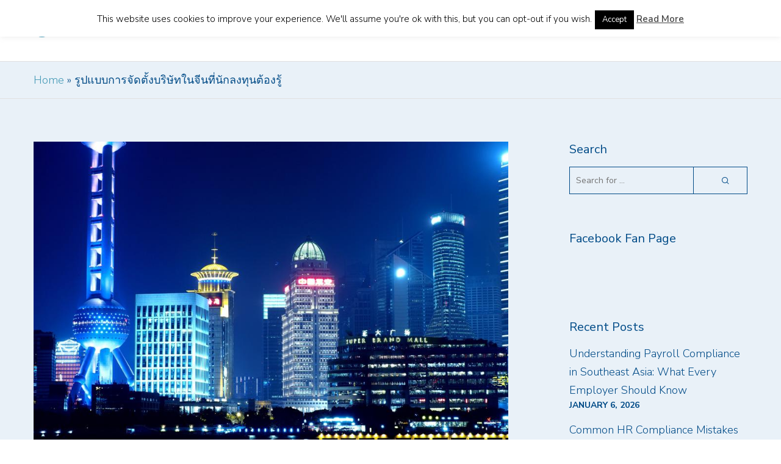

--- FILE ---
content_type: text/html; charset=UTF-8
request_url: https://inlps.com/types-of-company-in-china/
body_size: 32658
content:
<!doctype html>

<!--[if lt IE 10]>
<html class="ie9 no-js grve-responsive" lang="en-US">
<![endif]-->
<!--[if (gt IE 9)|!(IE)]><!-->
<html class="no-js grve-responsive" lang="en-US">
<!--<![endif]-->
	<head>
		<!-- Google tag (gtag.js) -->

<script async src="https://www.googletagmanager.com/gtag/js?id=TAG_ID"></script>

<script>

 window.dataLayer = window.dataLayer || [];

 function gtag(){dataLayer.push(arguments);}

 gtag('js', new Date());

 gtag('config', 'TAG_ID');

</script>
		<meta charset="UTF-8">
				<link href="//inlps.com/wp-content/uploads/2018/07/profile-2.png" rel="icon" type="image/x-icon">
		
				<!-- allow pinned sites -->
		<link rel="pingback" href="https://inlps.com/xmlrpc.php">
		
		<meta name='robots' content='index, follow, max-image-preview:large, max-snippet:-1, max-video-preview:-1' />
	<style>img:is([sizes="auto" i], [sizes^="auto," i]) { contain-intrinsic-size: 3000px 1500px }</style>
	
	<!-- This site is optimized with the Yoast SEO plugin v26.7 - https://yoast.com/wordpress/plugins/seo/ -->
	<title>รูปแบบการจัดตั้งบริษัทในจีนที่นักลงทุนต้องรู้ - Interloop</title>
	<link rel="canonical" href="https://inlps.com/types-of-company-in-china/" />
	<meta property="og:locale" content="en_US" />
	<meta property="og:type" content="article" />
	<meta property="og:title" content="รูปแบบการจัดตั้งบริษัทในจีนที่นักลงทุนต้องรู้ - Interloop" />
	<meta property="og:description" content="รูปแบบการจัดตั้งบริษัทในจีนที่นักลงทุนต้องรู้ สาธารณรัฐประชาชนจีนเป็นประเทศที่ใหญ่เป็นอันดับ 4 ของโลก เนื่องจากมีประชากรมากกว่า 1,300 ล้านคน และเป็นหนึ่งในประเทศที่มีการเติบโตทางเศรษฐกิจเร็วที่สุดในโลก โดยจะสังเกตว่าในช่วงไม่กี่ปีที่ผ่านมา เศรษฐกิจจีนเติบโตอย่างรวดเร็ว จนกลายเป็นประเทศที่มีขนาดเศรษฐกิจใหญ่ที่สุดเป็นอันดับ 2 ของโลก และเป็นประเทศที่มีการลงทุนโดยตรงจากต่างประเทศ (FDI) มากที่สุด ในกลุ่มประเทศกำลังพัฒนา FDI ที่เพิ่มขึ้นต่อเนื่อง เป็นผลจากการที่จีนเปิดเสรีการค้า ทำให้ตลาดจีนกลายเป็นที่สนใจของนักลงทุน ด้วยขนาดเศรษฐกิจและสภาพแวดล้อมที่เอื้อต่อการทำธุรกิจ จึงกลายเป็นเรื่องน่าตื่นเต้นในสายตานักลงทุนต่างชาติ การลงทุนในประเทศจีนมีหลายรูปแบบ อาจลงทุนผ่านวิสาหกิจประเภทชาวต่างชาติเป็นเจ้าของทั้งหมด (WFOE) วิสาหกิจร่วมทุน (JV) หรือสำนักงานตัวแทน (RO) อย่างไรก็ตาม การจัดตั้งบริษัทในจีนถือเป็นเรื่องที่ท้าทาย แต่ InterLoop มีประสบการณ์ที่จะช่วยเหลือนักลงทุนในการจดทะเบียนธุรกิจในประเทศจีนได้ เพราะเราสามารถให้คำแนะนำที่เหมาะสมกับธุรกิจ ตรงกับความต้องการของลูกค้า และหาโซลูชั่นที่เหมาะสำหรับธุรกิจของคุณได้ &nbsp; ข้อดีของการลงทุนในจีน การที่มีนักลงทุนต่างชาติเข้าลงทุนในจีนเป็นจำนวนมาก ถือเป็นจุดเริ่มต้นที่มีนัยสำคัญที่ทำให้จีนเข้าร่วมองค์การการค้าโลก (WTO) อย่างไรก็ตามรัฐบาลจีนได้อนุญาตให้นักลงทุนต่างชาติเข้าสู่ตลาดจีน โดยการตั้งบริษัทในรูปแบบวิสาหกิจประเภทชาวต่างชาติเป็นเจ้าของทั้งหมด (WFOE) วิสาหกิจร่วมทุน (JV) และสำนักงานตัวแทน (RO) อย่างไรก็ตามแม้ว่าจีนจะเป็นประเทศที่มีการเติบโตทางเศรษฐกิจที่เร็วที่สุดแห่งหนึ่งของโลก จนทำให้จีนขึ้นเป็นประเทศมหาอำนาจ แต่ก็มีข้อเสียในส่วนของตลาดเกิดใหม่ โดยเฉพาะในด้านระบบกฎหมายและการบังคับใช้ ซึ่งหากไม่เข้าใจอาจจะเป็นอุปสรรคในการประกอบธุรกิจได้ [&hellip;]" />
	<meta property="og:url" content="https://inlps.com/types-of-company-in-china/" />
	<meta property="og:site_name" content="Interloop" />
	<meta property="article:publisher" content="https://www.facebook.com/inlpsasia" />
	<meta property="article:published_time" content="2020-06-08T03:20:02+00:00" />
	<meta property="og:image" content="https://inlps.com/wp-content/uploads/2020/06/ch2.jpg" />
	<meta property="og:image:width" content="968" />
	<meta property="og:image:height" content="726" />
	<meta property="og:image:type" content="image/jpeg" />
	<meta name="author" content="admin" />
	<meta name="twitter:card" content="summary_large_image" />
	<meta name="twitter:label1" content="Written by" />
	<meta name="twitter:data1" content="admin" />
	<script type="application/ld+json" class="yoast-schema-graph">{"@context":"https://schema.org","@graph":[{"@type":"Article","@id":"https://inlps.com/types-of-company-in-china/#article","isPartOf":{"@id":"https://inlps.com/types-of-company-in-china/"},"author":{"name":"admin","@id":"https://inlps.com/#/schema/person/db8ea05e1a301ae294dff0843be7dca5"},"headline":"รูปแบบการจัดตั้งบริษัทในจีนที่นักลงทุนต้องรู้","datePublished":"2020-06-08T03:20:02+00:00","mainEntityOfPage":{"@id":"https://inlps.com/types-of-company-in-china/"},"wordCount":43,"commentCount":0,"publisher":{"@id":"https://inlps.com/#organization"},"image":{"@id":"https://inlps.com/types-of-company-in-china/#primaryimage"},"thumbnailUrl":"/wp-content/uploads/2020/06/ch2.jpg","keywords":["จัดตั้งบริษัทประเทศจีน","ประเภทของบริษัทต่างชาติในจีน","เปิดบริษัทประเทศจีน","เปิดบริษัทในประเทศจีน"],"articleSection":["บทความธุรกิจ"],"inLanguage":"en-US","potentialAction":[{"@type":"CommentAction","name":"Comment","target":["https://inlps.com/types-of-company-in-china/#respond"]}]},{"@type":"WebPage","@id":"https://inlps.com/types-of-company-in-china/","url":"https://inlps.com/types-of-company-in-china/","name":"รูปแบบการจัดตั้งบริษัทในจีนที่นักลงทุนต้องรู้ - Interloop","isPartOf":{"@id":"https://inlps.com/#website"},"primaryImageOfPage":{"@id":"https://inlps.com/types-of-company-in-china/#primaryimage"},"image":{"@id":"https://inlps.com/types-of-company-in-china/#primaryimage"},"thumbnailUrl":"/wp-content/uploads/2020/06/ch2.jpg","datePublished":"2020-06-08T03:20:02+00:00","breadcrumb":{"@id":"https://inlps.com/types-of-company-in-china/#breadcrumb"},"inLanguage":"en-US","potentialAction":[{"@type":"ReadAction","target":["https://inlps.com/types-of-company-in-china/"]}]},{"@type":"ImageObject","inLanguage":"en-US","@id":"https://inlps.com/types-of-company-in-china/#primaryimage","url":"/wp-content/uploads/2020/06/ch2.jpg","contentUrl":"/wp-content/uploads/2020/06/ch2.jpg","width":968,"height":726},{"@type":"BreadcrumbList","@id":"https://inlps.com/types-of-company-in-china/#breadcrumb","itemListElement":[{"@type":"ListItem","position":1,"name":"Home","item":"https://inlps.com/"},{"@type":"ListItem","position":2,"name":"รูปแบบการจัดตั้งบริษัทในจีนที่นักลงทุนต้องรู้"}]},{"@type":"WebSite","@id":"https://inlps.com/#website","url":"https://inlps.com/","name":"Interloop","description":"Solutions &amp; Consultancy","publisher":{"@id":"https://inlps.com/#organization"},"potentialAction":[{"@type":"SearchAction","target":{"@type":"EntryPoint","urlTemplate":"https://inlps.com/?s={search_term_string}"},"query-input":{"@type":"PropertyValueSpecification","valueRequired":true,"valueName":"search_term_string"}}],"inLanguage":"en-US"},{"@type":"Organization","@id":"https://inlps.com/#organization","name":"Interloop Solutions & Consultancy","url":"https://inlps.com/","logo":{"@type":"ImageObject","inLanguage":"en-US","@id":"https://inlps.com/#/schema/logo/image/","url":"https://inlps.com/wp-content/uploads/2018/06/Interloop-Line-Display-Pic.png","contentUrl":"https://inlps.com/wp-content/uploads/2018/06/Interloop-Line-Display-Pic.png","width":150,"height":150,"caption":"Interloop Solutions & Consultancy"},"image":{"@id":"https://inlps.com/#/schema/logo/image/"},"sameAs":["https://www.facebook.com/inlpsasia"]},{"@type":"Person","@id":"https://inlps.com/#/schema/person/db8ea05e1a301ae294dff0843be7dca5","name":"admin","image":{"@type":"ImageObject","inLanguage":"en-US","@id":"https://inlps.com/#/schema/person/image/","url":"https://secure.gravatar.com/avatar/ceb6e7b4fcbe7b994fed5f9b3d8c7970a08bf136a39ed7c5e251d0a8b9f98903?s=96&d=mm&r=g","contentUrl":"https://secure.gravatar.com/avatar/ceb6e7b4fcbe7b994fed5f9b3d8c7970a08bf136a39ed7c5e251d0a8b9f98903?s=96&d=mm&r=g","caption":"admin"},"url":"https://inlps.com/author/admin/"}]}</script>
	<!-- / Yoast SEO plugin. -->


<link rel='dns-prefetch' href='//fonts.googleapis.com' />
<link rel="alternate" type="application/rss+xml" title="Interloop &raquo; Feed" href="https://inlps.com/feed/" />
<link rel="alternate" type="application/rss+xml" title="Interloop &raquo; Comments Feed" href="https://inlps.com/comments/feed/" />
<link rel="alternate" type="application/rss+xml" title="Interloop &raquo; รูปแบบการจัดตั้งบริษัทในจีนที่นักลงทุนต้องรู้ Comments Feed" href="https://inlps.com/types-of-company-in-china/feed/" />
<meta name="viewport" content="width=device-width, initial-scale=1, maximum-scale=1, user-scalable=no">
<meta name="application-name" content="Interloop">
		<!-- This site uses the Google Analytics by MonsterInsights plugin v9.11.1 - Using Analytics tracking - https://www.monsterinsights.com/ -->
							<script src="//www.googletagmanager.com/gtag/js?id=G-7V295E829B"  data-cfasync="false" data-wpfc-render="false" type="text/javascript" async></script>
			<script data-cfasync="false" data-wpfc-render="false" type="text/javascript">
				var mi_version = '9.11.1';
				var mi_track_user = true;
				var mi_no_track_reason = '';
								var MonsterInsightsDefaultLocations = {"page_location":"https:\/\/inlps.com\/types-of-company-in-china\/"};
								if ( typeof MonsterInsightsPrivacyGuardFilter === 'function' ) {
					var MonsterInsightsLocations = (typeof MonsterInsightsExcludeQuery === 'object') ? MonsterInsightsPrivacyGuardFilter( MonsterInsightsExcludeQuery ) : MonsterInsightsPrivacyGuardFilter( MonsterInsightsDefaultLocations );
				} else {
					var MonsterInsightsLocations = (typeof MonsterInsightsExcludeQuery === 'object') ? MonsterInsightsExcludeQuery : MonsterInsightsDefaultLocations;
				}

								var disableStrs = [
										'ga-disable-G-7V295E829B',
									];

				/* Function to detect opted out users */
				function __gtagTrackerIsOptedOut() {
					for (var index = 0; index < disableStrs.length; index++) {
						if (document.cookie.indexOf(disableStrs[index] + '=true') > -1) {
							return true;
						}
					}

					return false;
				}

				/* Disable tracking if the opt-out cookie exists. */
				if (__gtagTrackerIsOptedOut()) {
					for (var index = 0; index < disableStrs.length; index++) {
						window[disableStrs[index]] = true;
					}
				}

				/* Opt-out function */
				function __gtagTrackerOptout() {
					for (var index = 0; index < disableStrs.length; index++) {
						document.cookie = disableStrs[index] + '=true; expires=Thu, 31 Dec 2099 23:59:59 UTC; path=/';
						window[disableStrs[index]] = true;
					}
				}

				if ('undefined' === typeof gaOptout) {
					function gaOptout() {
						__gtagTrackerOptout();
					}
				}
								window.dataLayer = window.dataLayer || [];

				window.MonsterInsightsDualTracker = {
					helpers: {},
					trackers: {},
				};
				if (mi_track_user) {
					function __gtagDataLayer() {
						dataLayer.push(arguments);
					}

					function __gtagTracker(type, name, parameters) {
						if (!parameters) {
							parameters = {};
						}

						if (parameters.send_to) {
							__gtagDataLayer.apply(null, arguments);
							return;
						}

						if (type === 'event') {
														parameters.send_to = monsterinsights_frontend.v4_id;
							var hookName = name;
							if (typeof parameters['event_category'] !== 'undefined') {
								hookName = parameters['event_category'] + ':' + name;
							}

							if (typeof MonsterInsightsDualTracker.trackers[hookName] !== 'undefined') {
								MonsterInsightsDualTracker.trackers[hookName](parameters);
							} else {
								__gtagDataLayer('event', name, parameters);
							}
							
						} else {
							__gtagDataLayer.apply(null, arguments);
						}
					}

					__gtagTracker('js', new Date());
					__gtagTracker('set', {
						'developer_id.dZGIzZG': true,
											});
					if ( MonsterInsightsLocations.page_location ) {
						__gtagTracker('set', MonsterInsightsLocations);
					}
										__gtagTracker('config', 'G-7V295E829B', {"forceSSL":"true"} );
										window.gtag = __gtagTracker;										(function () {
						/* https://developers.google.com/analytics/devguides/collection/analyticsjs/ */
						/* ga and __gaTracker compatibility shim. */
						var noopfn = function () {
							return null;
						};
						var newtracker = function () {
							return new Tracker();
						};
						var Tracker = function () {
							return null;
						};
						var p = Tracker.prototype;
						p.get = noopfn;
						p.set = noopfn;
						p.send = function () {
							var args = Array.prototype.slice.call(arguments);
							args.unshift('send');
							__gaTracker.apply(null, args);
						};
						var __gaTracker = function () {
							var len = arguments.length;
							if (len === 0) {
								return;
							}
							var f = arguments[len - 1];
							if (typeof f !== 'object' || f === null || typeof f.hitCallback !== 'function') {
								if ('send' === arguments[0]) {
									var hitConverted, hitObject = false, action;
									if ('event' === arguments[1]) {
										if ('undefined' !== typeof arguments[3]) {
											hitObject = {
												'eventAction': arguments[3],
												'eventCategory': arguments[2],
												'eventLabel': arguments[4],
												'value': arguments[5] ? arguments[5] : 1,
											}
										}
									}
									if ('pageview' === arguments[1]) {
										if ('undefined' !== typeof arguments[2]) {
											hitObject = {
												'eventAction': 'page_view',
												'page_path': arguments[2],
											}
										}
									}
									if (typeof arguments[2] === 'object') {
										hitObject = arguments[2];
									}
									if (typeof arguments[5] === 'object') {
										Object.assign(hitObject, arguments[5]);
									}
									if ('undefined' !== typeof arguments[1].hitType) {
										hitObject = arguments[1];
										if ('pageview' === hitObject.hitType) {
											hitObject.eventAction = 'page_view';
										}
									}
									if (hitObject) {
										action = 'timing' === arguments[1].hitType ? 'timing_complete' : hitObject.eventAction;
										hitConverted = mapArgs(hitObject);
										__gtagTracker('event', action, hitConverted);
									}
								}
								return;
							}

							function mapArgs(args) {
								var arg, hit = {};
								var gaMap = {
									'eventCategory': 'event_category',
									'eventAction': 'event_action',
									'eventLabel': 'event_label',
									'eventValue': 'event_value',
									'nonInteraction': 'non_interaction',
									'timingCategory': 'event_category',
									'timingVar': 'name',
									'timingValue': 'value',
									'timingLabel': 'event_label',
									'page': 'page_path',
									'location': 'page_location',
									'title': 'page_title',
									'referrer' : 'page_referrer',
								};
								for (arg in args) {
																		if (!(!args.hasOwnProperty(arg) || !gaMap.hasOwnProperty(arg))) {
										hit[gaMap[arg]] = args[arg];
									} else {
										hit[arg] = args[arg];
									}
								}
								return hit;
							}

							try {
								f.hitCallback();
							} catch (ex) {
							}
						};
						__gaTracker.create = newtracker;
						__gaTracker.getByName = newtracker;
						__gaTracker.getAll = function () {
							return [];
						};
						__gaTracker.remove = noopfn;
						__gaTracker.loaded = true;
						window['__gaTracker'] = __gaTracker;
					})();
									} else {
										console.log("");
					(function () {
						function __gtagTracker() {
							return null;
						}

						window['__gtagTracker'] = __gtagTracker;
						window['gtag'] = __gtagTracker;
					})();
									}
			</script>
							<!-- / Google Analytics by MonsterInsights -->
		<script type="text/javascript">
/* <![CDATA[ */
window._wpemojiSettings = {"baseUrl":"https:\/\/s.w.org\/images\/core\/emoji\/16.0.1\/72x72\/","ext":".png","svgUrl":"https:\/\/s.w.org\/images\/core\/emoji\/16.0.1\/svg\/","svgExt":".svg","source":{"concatemoji":"https:\/\/inlps.com\/wp-includes\/js\/wp-emoji-release.min.js?ver=6.8.3"}};
/*! This file is auto-generated */
!function(s,n){var o,i,e;function c(e){try{var t={supportTests:e,timestamp:(new Date).valueOf()};sessionStorage.setItem(o,JSON.stringify(t))}catch(e){}}function p(e,t,n){e.clearRect(0,0,e.canvas.width,e.canvas.height),e.fillText(t,0,0);var t=new Uint32Array(e.getImageData(0,0,e.canvas.width,e.canvas.height).data),a=(e.clearRect(0,0,e.canvas.width,e.canvas.height),e.fillText(n,0,0),new Uint32Array(e.getImageData(0,0,e.canvas.width,e.canvas.height).data));return t.every(function(e,t){return e===a[t]})}function u(e,t){e.clearRect(0,0,e.canvas.width,e.canvas.height),e.fillText(t,0,0);for(var n=e.getImageData(16,16,1,1),a=0;a<n.data.length;a++)if(0!==n.data[a])return!1;return!0}function f(e,t,n,a){switch(t){case"flag":return n(e,"\ud83c\udff3\ufe0f\u200d\u26a7\ufe0f","\ud83c\udff3\ufe0f\u200b\u26a7\ufe0f")?!1:!n(e,"\ud83c\udde8\ud83c\uddf6","\ud83c\udde8\u200b\ud83c\uddf6")&&!n(e,"\ud83c\udff4\udb40\udc67\udb40\udc62\udb40\udc65\udb40\udc6e\udb40\udc67\udb40\udc7f","\ud83c\udff4\u200b\udb40\udc67\u200b\udb40\udc62\u200b\udb40\udc65\u200b\udb40\udc6e\u200b\udb40\udc67\u200b\udb40\udc7f");case"emoji":return!a(e,"\ud83e\udedf")}return!1}function g(e,t,n,a){var r="undefined"!=typeof WorkerGlobalScope&&self instanceof WorkerGlobalScope?new OffscreenCanvas(300,150):s.createElement("canvas"),o=r.getContext("2d",{willReadFrequently:!0}),i=(o.textBaseline="top",o.font="600 32px Arial",{});return e.forEach(function(e){i[e]=t(o,e,n,a)}),i}function t(e){var t=s.createElement("script");t.src=e,t.defer=!0,s.head.appendChild(t)}"undefined"!=typeof Promise&&(o="wpEmojiSettingsSupports",i=["flag","emoji"],n.supports={everything:!0,everythingExceptFlag:!0},e=new Promise(function(e){s.addEventListener("DOMContentLoaded",e,{once:!0})}),new Promise(function(t){var n=function(){try{var e=JSON.parse(sessionStorage.getItem(o));if("object"==typeof e&&"number"==typeof e.timestamp&&(new Date).valueOf()<e.timestamp+604800&&"object"==typeof e.supportTests)return e.supportTests}catch(e){}return null}();if(!n){if("undefined"!=typeof Worker&&"undefined"!=typeof OffscreenCanvas&&"undefined"!=typeof URL&&URL.createObjectURL&&"undefined"!=typeof Blob)try{var e="postMessage("+g.toString()+"("+[JSON.stringify(i),f.toString(),p.toString(),u.toString()].join(",")+"));",a=new Blob([e],{type:"text/javascript"}),r=new Worker(URL.createObjectURL(a),{name:"wpTestEmojiSupports"});return void(r.onmessage=function(e){c(n=e.data),r.terminate(),t(n)})}catch(e){}c(n=g(i,f,p,u))}t(n)}).then(function(e){for(var t in e)n.supports[t]=e[t],n.supports.everything=n.supports.everything&&n.supports[t],"flag"!==t&&(n.supports.everythingExceptFlag=n.supports.everythingExceptFlag&&n.supports[t]);n.supports.everythingExceptFlag=n.supports.everythingExceptFlag&&!n.supports.flag,n.DOMReady=!1,n.readyCallback=function(){n.DOMReady=!0}}).then(function(){return e}).then(function(){var e;n.supports.everything||(n.readyCallback(),(e=n.source||{}).concatemoji?t(e.concatemoji):e.wpemoji&&e.twemoji&&(t(e.twemoji),t(e.wpemoji)))}))}((window,document),window._wpemojiSettings);
/* ]]> */
</script>
<style id='wp-emoji-styles-inline-css' type='text/css'>

	img.wp-smiley, img.emoji {
		display: inline !important;
		border: none !important;
		box-shadow: none !important;
		height: 1em !important;
		width: 1em !important;
		margin: 0 0.07em !important;
		vertical-align: -0.1em !important;
		background: none !important;
		padding: 0 !important;
	}
</style>
<link rel='stylesheet' id='wp-block-library-css' href='https://inlps.com/wp-includes/css/dist/block-library/style.min.css?ver=6.8.3' type='text/css' media='all' />
<style id='classic-theme-styles-inline-css' type='text/css'>
/*! This file is auto-generated */
.wp-block-button__link{color:#fff;background-color:#32373c;border-radius:9999px;box-shadow:none;text-decoration:none;padding:calc(.667em + 2px) calc(1.333em + 2px);font-size:1.125em}.wp-block-file__button{background:#32373c;color:#fff;text-decoration:none}
</style>
<style id='global-styles-inline-css' type='text/css'>
:root{--wp--preset--aspect-ratio--square: 1;--wp--preset--aspect-ratio--4-3: 4/3;--wp--preset--aspect-ratio--3-4: 3/4;--wp--preset--aspect-ratio--3-2: 3/2;--wp--preset--aspect-ratio--2-3: 2/3;--wp--preset--aspect-ratio--16-9: 16/9;--wp--preset--aspect-ratio--9-16: 9/16;--wp--preset--color--black: #000000;--wp--preset--color--cyan-bluish-gray: #abb8c3;--wp--preset--color--white: #ffffff;--wp--preset--color--pale-pink: #f78da7;--wp--preset--color--vivid-red: #cf2e2e;--wp--preset--color--luminous-vivid-orange: #ff6900;--wp--preset--color--luminous-vivid-amber: #fcb900;--wp--preset--color--light-green-cyan: #7bdcb5;--wp--preset--color--vivid-green-cyan: #00d084;--wp--preset--color--pale-cyan-blue: #8ed1fc;--wp--preset--color--vivid-cyan-blue: #0693e3;--wp--preset--color--vivid-purple: #9b51e0;--wp--preset--color--primary-1: #004b87;--wp--preset--color--primary-2: #ff6363;--wp--preset--color--primary-3: #26425f;--wp--preset--color--primary-4: #f99200;--wp--preset--color--primary-5: #0070f9;--wp--preset--gradient--vivid-cyan-blue-to-vivid-purple: linear-gradient(135deg,rgba(6,147,227,1) 0%,rgb(155,81,224) 100%);--wp--preset--gradient--light-green-cyan-to-vivid-green-cyan: linear-gradient(135deg,rgb(122,220,180) 0%,rgb(0,208,130) 100%);--wp--preset--gradient--luminous-vivid-amber-to-luminous-vivid-orange: linear-gradient(135deg,rgba(252,185,0,1) 0%,rgba(255,105,0,1) 100%);--wp--preset--gradient--luminous-vivid-orange-to-vivid-red: linear-gradient(135deg,rgba(255,105,0,1) 0%,rgb(207,46,46) 100%);--wp--preset--gradient--very-light-gray-to-cyan-bluish-gray: linear-gradient(135deg,rgb(238,238,238) 0%,rgb(169,184,195) 100%);--wp--preset--gradient--cool-to-warm-spectrum: linear-gradient(135deg,rgb(74,234,220) 0%,rgb(151,120,209) 20%,rgb(207,42,186) 40%,rgb(238,44,130) 60%,rgb(251,105,98) 80%,rgb(254,248,76) 100%);--wp--preset--gradient--blush-light-purple: linear-gradient(135deg,rgb(255,206,236) 0%,rgb(152,150,240) 100%);--wp--preset--gradient--blush-bordeaux: linear-gradient(135deg,rgb(254,205,165) 0%,rgb(254,45,45) 50%,rgb(107,0,62) 100%);--wp--preset--gradient--luminous-dusk: linear-gradient(135deg,rgb(255,203,112) 0%,rgb(199,81,192) 50%,rgb(65,88,208) 100%);--wp--preset--gradient--pale-ocean: linear-gradient(135deg,rgb(255,245,203) 0%,rgb(182,227,212) 50%,rgb(51,167,181) 100%);--wp--preset--gradient--electric-grass: linear-gradient(135deg,rgb(202,248,128) 0%,rgb(113,206,126) 100%);--wp--preset--gradient--midnight: linear-gradient(135deg,rgb(2,3,129) 0%,rgb(40,116,252) 100%);--wp--preset--font-size--small: 13px;--wp--preset--font-size--medium: 20px;--wp--preset--font-size--large: 36px;--wp--preset--font-size--x-large: 42px;--wp--preset--spacing--20: 0.44rem;--wp--preset--spacing--30: 0.67rem;--wp--preset--spacing--40: 1rem;--wp--preset--spacing--50: 1.5rem;--wp--preset--spacing--60: 2.25rem;--wp--preset--spacing--70: 3.38rem;--wp--preset--spacing--80: 5.06rem;--wp--preset--shadow--natural: 6px 6px 9px rgba(0, 0, 0, 0.2);--wp--preset--shadow--deep: 12px 12px 50px rgba(0, 0, 0, 0.4);--wp--preset--shadow--sharp: 6px 6px 0px rgba(0, 0, 0, 0.2);--wp--preset--shadow--outlined: 6px 6px 0px -3px rgba(255, 255, 255, 1), 6px 6px rgba(0, 0, 0, 1);--wp--preset--shadow--crisp: 6px 6px 0px rgba(0, 0, 0, 1);}:where(.is-layout-flex){gap: 0.5em;}:where(.is-layout-grid){gap: 0.5em;}body .is-layout-flex{display: flex;}.is-layout-flex{flex-wrap: wrap;align-items: center;}.is-layout-flex > :is(*, div){margin: 0;}body .is-layout-grid{display: grid;}.is-layout-grid > :is(*, div){margin: 0;}:where(.wp-block-columns.is-layout-flex){gap: 2em;}:where(.wp-block-columns.is-layout-grid){gap: 2em;}:where(.wp-block-post-template.is-layout-flex){gap: 1.25em;}:where(.wp-block-post-template.is-layout-grid){gap: 1.25em;}.has-black-color{color: var(--wp--preset--color--black) !important;}.has-cyan-bluish-gray-color{color: var(--wp--preset--color--cyan-bluish-gray) !important;}.has-white-color{color: var(--wp--preset--color--white) !important;}.has-pale-pink-color{color: var(--wp--preset--color--pale-pink) !important;}.has-vivid-red-color{color: var(--wp--preset--color--vivid-red) !important;}.has-luminous-vivid-orange-color{color: var(--wp--preset--color--luminous-vivid-orange) !important;}.has-luminous-vivid-amber-color{color: var(--wp--preset--color--luminous-vivid-amber) !important;}.has-light-green-cyan-color{color: var(--wp--preset--color--light-green-cyan) !important;}.has-vivid-green-cyan-color{color: var(--wp--preset--color--vivid-green-cyan) !important;}.has-pale-cyan-blue-color{color: var(--wp--preset--color--pale-cyan-blue) !important;}.has-vivid-cyan-blue-color{color: var(--wp--preset--color--vivid-cyan-blue) !important;}.has-vivid-purple-color{color: var(--wp--preset--color--vivid-purple) !important;}.has-black-background-color{background-color: var(--wp--preset--color--black) !important;}.has-cyan-bluish-gray-background-color{background-color: var(--wp--preset--color--cyan-bluish-gray) !important;}.has-white-background-color{background-color: var(--wp--preset--color--white) !important;}.has-pale-pink-background-color{background-color: var(--wp--preset--color--pale-pink) !important;}.has-vivid-red-background-color{background-color: var(--wp--preset--color--vivid-red) !important;}.has-luminous-vivid-orange-background-color{background-color: var(--wp--preset--color--luminous-vivid-orange) !important;}.has-luminous-vivid-amber-background-color{background-color: var(--wp--preset--color--luminous-vivid-amber) !important;}.has-light-green-cyan-background-color{background-color: var(--wp--preset--color--light-green-cyan) !important;}.has-vivid-green-cyan-background-color{background-color: var(--wp--preset--color--vivid-green-cyan) !important;}.has-pale-cyan-blue-background-color{background-color: var(--wp--preset--color--pale-cyan-blue) !important;}.has-vivid-cyan-blue-background-color{background-color: var(--wp--preset--color--vivid-cyan-blue) !important;}.has-vivid-purple-background-color{background-color: var(--wp--preset--color--vivid-purple) !important;}.has-black-border-color{border-color: var(--wp--preset--color--black) !important;}.has-cyan-bluish-gray-border-color{border-color: var(--wp--preset--color--cyan-bluish-gray) !important;}.has-white-border-color{border-color: var(--wp--preset--color--white) !important;}.has-pale-pink-border-color{border-color: var(--wp--preset--color--pale-pink) !important;}.has-vivid-red-border-color{border-color: var(--wp--preset--color--vivid-red) !important;}.has-luminous-vivid-orange-border-color{border-color: var(--wp--preset--color--luminous-vivid-orange) !important;}.has-luminous-vivid-amber-border-color{border-color: var(--wp--preset--color--luminous-vivid-amber) !important;}.has-light-green-cyan-border-color{border-color: var(--wp--preset--color--light-green-cyan) !important;}.has-vivid-green-cyan-border-color{border-color: var(--wp--preset--color--vivid-green-cyan) !important;}.has-pale-cyan-blue-border-color{border-color: var(--wp--preset--color--pale-cyan-blue) !important;}.has-vivid-cyan-blue-border-color{border-color: var(--wp--preset--color--vivid-cyan-blue) !important;}.has-vivid-purple-border-color{border-color: var(--wp--preset--color--vivid-purple) !important;}.has-vivid-cyan-blue-to-vivid-purple-gradient-background{background: var(--wp--preset--gradient--vivid-cyan-blue-to-vivid-purple) !important;}.has-light-green-cyan-to-vivid-green-cyan-gradient-background{background: var(--wp--preset--gradient--light-green-cyan-to-vivid-green-cyan) !important;}.has-luminous-vivid-amber-to-luminous-vivid-orange-gradient-background{background: var(--wp--preset--gradient--luminous-vivid-amber-to-luminous-vivid-orange) !important;}.has-luminous-vivid-orange-to-vivid-red-gradient-background{background: var(--wp--preset--gradient--luminous-vivid-orange-to-vivid-red) !important;}.has-very-light-gray-to-cyan-bluish-gray-gradient-background{background: var(--wp--preset--gradient--very-light-gray-to-cyan-bluish-gray) !important;}.has-cool-to-warm-spectrum-gradient-background{background: var(--wp--preset--gradient--cool-to-warm-spectrum) !important;}.has-blush-light-purple-gradient-background{background: var(--wp--preset--gradient--blush-light-purple) !important;}.has-blush-bordeaux-gradient-background{background: var(--wp--preset--gradient--blush-bordeaux) !important;}.has-luminous-dusk-gradient-background{background: var(--wp--preset--gradient--luminous-dusk) !important;}.has-pale-ocean-gradient-background{background: var(--wp--preset--gradient--pale-ocean) !important;}.has-electric-grass-gradient-background{background: var(--wp--preset--gradient--electric-grass) !important;}.has-midnight-gradient-background{background: var(--wp--preset--gradient--midnight) !important;}.has-small-font-size{font-size: var(--wp--preset--font-size--small) !important;}.has-medium-font-size{font-size: var(--wp--preset--font-size--medium) !important;}.has-large-font-size{font-size: var(--wp--preset--font-size--large) !important;}.has-x-large-font-size{font-size: var(--wp--preset--font-size--x-large) !important;}
:where(.wp-block-post-template.is-layout-flex){gap: 1.25em;}:where(.wp-block-post-template.is-layout-grid){gap: 1.25em;}
:where(.wp-block-columns.is-layout-flex){gap: 2em;}:where(.wp-block-columns.is-layout-grid){gap: 2em;}
:root :where(.wp-block-pullquote){font-size: 1.5em;line-height: 1.6;}
</style>
<link rel='stylesheet' id='contact-form-7-css' href='/wp-content/plugins/contact-form-7/includes/css/styles.css?ver=6.1.4' type='text/css' media='all' />
<link rel='stylesheet' id='cookie-law-info-css' href='/wp-content/plugins/cookie-law-info/legacy/public/css/cookie-law-info-public.css?ver=3.3.9.1' type='text/css' media='all' />
<link rel='stylesheet' id='cookie-law-info-gdpr-css' href='/wp-content/plugins/cookie-law-info/legacy/public/css/cookie-law-info-gdpr.css?ver=3.3.9.1' type='text/css' media='all' />
<link rel='stylesheet' id='table-addons-for-elementor-css' href='/wp-content/plugins/table-addons-for-elementor/public/css/table-addons-for-elementor-public.css?ver=2.1.4' type='text/css' media='all' />
<link rel='stylesheet' id='table-addons-pro-for-elementor-css' href='/wp-content/plugins/table-addons-pro-for-elementor/public/css/table-addons-pro-for-elementor-public.css?ver=2.1.3' type='text/css' media='all' />
<link rel='stylesheet' id='wpcf7-redirect-script-frontend-css' href='/wp-content/plugins/wpcf7-redirect/build/assets/frontend-script.css?ver=2c532d7e2be36f6af233' type='text/css' media='all' />
<link rel='stylesheet' id='grve-awesome-fonts-css' href='/wp-content/themes/osmosis/css/font-awesome.min.css?ver=4.6.3' type='text/css' media='all' />
<link rel='stylesheet' id='grve-basic-css' href='/wp-content/themes/osmosis/css/basic.css?ver=4.3.2' type='text/css' media='all' />
<link rel='stylesheet' id='grve-grid-css' href='/wp-content/themes/osmosis/css/grid.css?ver=4.3.2' type='text/css' media='all' />
<link rel='stylesheet' id='grve-theme-style-css' href='/wp-content/themes/osmosis/css/theme-style.css?ver=4.3.2' type='text/css' media='all' />
<link rel='stylesheet' id='grve-elements-css' href='/wp-content/themes/osmosis/css/elements.css?ver=4.3.2' type='text/css' media='all' />
<link rel='stylesheet' id='grve-responsive-css' href='/wp-content/themes/osmosis/css/responsive.css?ver=4.3.2' type='text/css' media='all' />
<link rel='stylesheet' id='redux-google-fonts-grve_osmosis_options-css' href='https://fonts.googleapis.com/css?family=Nunito+Sans%3A300%2C600%2C400%2C200%2C700%2C600italic%2C800%2C900%7COpen+Sans%3A400%7CKanit%3A600italic&#038;ver=1650912264' type='text/css' media='all' />
<script type="text/javascript" src="/wp-content/plugins/google-analytics-for-wordpress/assets/js/frontend-gtag.min.js?ver=9.11.1" id="monsterinsights-frontend-script-js" async="async" data-wp-strategy="async"></script>
<script data-cfasync="false" data-wpfc-render="false" type="text/javascript" id='monsterinsights-frontend-script-js-extra'>/* <![CDATA[ */
var monsterinsights_frontend = {"js_events_tracking":"true","download_extensions":"doc,pdf,ppt,zip,xls,docx,pptx,xlsx","inbound_paths":"[]","home_url":"https:\/\/inlps.com","hash_tracking":"false","v4_id":"G-7V295E829B"};/* ]]> */
</script>
<script type="text/javascript" src="https://inlps.com/wp-includes/js/jquery/jquery.min.js?ver=3.7.1" id="jquery-core-js"></script>
<script type="text/javascript" src="https://inlps.com/wp-includes/js/jquery/jquery-migrate.min.js?ver=3.4.1" id="jquery-migrate-js"></script>
<script type="text/javascript" id="cookie-law-info-js-extra">
/* <![CDATA[ */
var Cli_Data = {"nn_cookie_ids":[],"cookielist":[],"non_necessary_cookies":[],"ccpaEnabled":"","ccpaRegionBased":"","ccpaBarEnabled":"","strictlyEnabled":["necessary","obligatoire"],"ccpaType":"gdpr","js_blocking":"","custom_integration":"","triggerDomRefresh":"","secure_cookies":""};
var cli_cookiebar_settings = {"animate_speed_hide":"500","animate_speed_show":"500","background":"#FFF","border":"#b1a6a6c2","border_on":"","button_1_button_colour":"#000","button_1_button_hover":"#000000","button_1_link_colour":"#fff","button_1_as_button":"1","button_1_new_win":"","button_2_button_colour":"#333","button_2_button_hover":"#292929","button_2_link_colour":"#444","button_2_as_button":"","button_2_hidebar":"","button_3_button_colour":"#000","button_3_button_hover":"#000000","button_3_link_colour":"#fff","button_3_as_button":"1","button_3_new_win":"","button_4_button_colour":"#000","button_4_button_hover":"#000000","button_4_link_colour":"#fff","button_4_as_button":"1","button_7_button_colour":"#61a229","button_7_button_hover":"#4e8221","button_7_link_colour":"#fff","button_7_as_button":"1","button_7_new_win":"","font_family":"inherit","header_fix":"1","notify_animate_hide":"1","notify_animate_show":"","notify_div_id":"#cookie-law-info-bar","notify_position_horizontal":"right","notify_position_vertical":"top","scroll_close":"","scroll_close_reload":"","accept_close_reload":"","reject_close_reload":"","showagain_tab":"1","showagain_background":"#fff","showagain_border":"#000","showagain_div_id":"#cookie-law-info-again","showagain_x_position":"100px","text":"#000","show_once_yn":"","show_once":"10000","logging_on":"","as_popup":"","popup_overlay":"1","bar_heading_text":"","cookie_bar_as":"banner","popup_showagain_position":"bottom-right","widget_position":"left"};
var log_object = {"ajax_url":"https:\/\/inlps.com\/wp-admin\/admin-ajax.php"};
/* ]]> */
</script>
<script type="text/javascript" src="/wp-content/plugins/cookie-law-info/legacy/public/js/cookie-law-info-public.js?ver=3.3.9.1" id="cookie-law-info-js"></script>
<script type="text/javascript" src="/wp-content/plugins/table-addons-pro-for-elementor/public/js/table-addons-pro-for-elementor-public.js?ver=2.1.3" id="table-addons-pro-for-elementor-js"></script>
<script type="text/javascript" src="/wp-content/themes/osmosis/js/modernizr.custom.js?ver=2.8.3" id="modernizr-js"></script>
<link rel="https://api.w.org/" href="https://inlps.com/wp-json/" /><link rel="alternate" title="JSON" type="application/json" href="https://inlps.com/wp-json/wp/v2/posts/9060" /><link rel="EditURI" type="application/rsd+xml" title="RSD" href="https://inlps.com/xmlrpc.php?rsd" />
<meta name="generator" content="WordPress 6.8.3" />
<link rel='shortlink' href='https://inlps.com/?p=9060' />
<link rel="alternate" title="oEmbed (JSON)" type="application/json+oembed" href="https://inlps.com/wp-json/oembed/1.0/embed?url=https%3A%2F%2Finlps.com%2Ftypes-of-company-in-china%2F" />
<link rel="alternate" title="oEmbed (XML)" type="text/xml+oembed" href="https://inlps.com/wp-json/oembed/1.0/embed?url=https%3A%2F%2Finlps.com%2Ftypes-of-company-in-china%2F&#038;format=xml" />
<!-- Google Tag Manager -->
<script>(function(w,d,s,l,i){w[l]=w[l]||[];w[l].push({'gtm.start':
new Date().getTime(),event:'gtm.js'});var f=d.getElementsByTagName(s)[0],
j=d.createElement(s),dl=l!='dataLayer'?'&l='+l:'';j.async=true;j.src=
'https://www.googletagmanager.com/gtm.js?id='+i+dl;f.parentNode.insertBefore(j,f);
})(window,document,'script','dataLayer','GTM-PNJX353');</script>
<!-- End Google Tag Manager -->
					<!-- DO NOT COPY THIS SNIPPET! Start of Page Analytics Tracking for HubSpot WordPress plugin v11.3.33-->
			<script class="hsq-set-content-id" data-content-id="blog-post">
				var _hsq = _hsq || [];
				_hsq.push(["setContentType", "blog-post"]);
			</script>
			<!-- DO NOT COPY THIS SNIPPET! End of Page Analytics Tracking for HubSpot WordPress plugin -->
			<!-- Global site tag (gtag.js) - Google Analytics -->
<script async src="https://www.googletagmanager.com/gtag/js?id=G-XZ0SH2HHDX"></script>
<script>
  window.dataLayer = window.dataLayer || [];
  function gtag(){dataLayer.push(arguments);}
  gtag('js', new Date());

  gtag('config', 'G-XZ0SH2HHDX');
</script><!-- Dynamic css -->
<style type="text/css">
 body { font-size: 18px; font-family: "Nunito Sans"; font-weight: 300; } input[type='text'], input[type='input'], input[type='password'], input[type='email'], input[type='number'], input[type='date'], input[type='url'], input[type='tel'], input[type='search'], textarea, select { font-family: "Nunito Sans"; } #grve-header .grve-logo.grve-logo-text a { font-family: "Open Sans"; font-weight: 400; font-style: normal; font-size: 18px; text-transform: uppercase; } #grve-header #grve-main-menu ul li ul li a { font-family: "Nunito Sans"; font-weight: normal; font-style: normal; font-size: 11px; text-transform: uppercase; } #grve-header #grve-main-menu > ul > li > a, #grve-header .grve-responsive-menu-text { font-family: "Nunito Sans"; font-weight: 600; font-style: normal; font-size: 16px; text-transform: initial; letter-spacing: -0.25px; } h1, .grve-h1, .woocommerce h1.grve-widget-title { font-family: "Nunito Sans"; font-weight: normal; font-style: normal; font-size: 48px; text-transform: none; letter-spacing: 1px; } h2, .grve-h2, .woocommerce h2.grve-widget-title { font-family: "Nunito Sans"; font-weight: 400; font-style: normal; font-size: 36px; text-transform: none; } h3, .grve-h3 { font-family: "Nunito Sans"; font-weight: normal; font-style: normal; font-size: 30px; text-transform: none; } h4, .grve-h4, .woocommerce h1 { font-family: "Nunito Sans"; font-weight: normal; font-style: normal; font-size: 24px; text-transform: none; } h5, .grve-h5, #reply-title, .grve-product-name, .woocommerce h2, .woocommerce-billing-fields h3, #order_review_heading { font-family: "Nunito Sans"; font-weight: normal; font-style: normal; font-size: 20px; text-transform: none; } h6, .grve-h6, .mfp-title, .woocommerce table.shop_table th, .woocommerce-page table.shop_table th, .woocommerce div.product .woocommerce-tabs ul.tabs li a, .woocommerce #content div.product .woocommerce-tabs ul.tabs li a, .woocommerce-page div.product .woocommerce-tabs ul.tabs li a, .woocommerce-page #content div.product .woocommerce-tabs ul.tabs li a { font-family: "Nunito Sans"; font-weight: normal; font-style: normal; font-size: 14px; text-transform: none; letter-spacing: 0px; } #grve-page-title .grve-title { font-family: "Nunito Sans"; font-weight: 200; font-style: normal; font-size: 30px; text-transform: uppercase; letter-spacing: 2px; } #grve-page-title .grve-description { font-family: "Nunito Sans"; font-weight: normal; font-style: normal; font-size: 24px; text-transform: none; } #grve-portfolio-title .grve-title { font-family: "Nunito Sans"; font-weight: 700; font-style: normal; font-size: 60px; text-transform: uppercase; } #grve-portfolio-title .grve-description { font-family: Kanit; font-weight: 600; font-style: italic; font-size: 24px; text-transform: none; } #grve-product-title .grve-title { font-family: "Nunito Sans"; font-weight: 700; font-style: normal; font-size: 60px; text-transform: uppercase; } #grve-post-title .grve-title, #grve-main-content.grve-simple-style .grve-post-simple-title { font-family: "Nunito Sans"; font-weight: 700; font-style: normal; font-size: 60px; text-transform: uppercase; } #grve-header[data-fullscreen='no'] #grve-feature-section .grve-title { font-family: "Nunito Sans"; font-weight: 700; font-style: normal; font-size: 60px; text-transform: uppercase; } #grve-header[data-fullscreen='no'] #grve-feature-section .grve-description { font-family: "Nunito Sans"; font-weight: 600; font-style: italic; font-size: 24px; text-transform: none; } #grve-header[data-fullscreen='yes'] #grve-feature-section .grve-title { font-family: "Nunito Sans"; font-weight: 800; font-style: normal; font-size: 70px; text-transform: uppercase; } #grve-header[data-fullscreen='yes'] #grve-feature-section .grve-description { font-family: "Nunito Sans"; font-weight: 600; font-style: italic; font-size: 28px; text-transform: none; } .grve-leader-text p, p.grve-leader-text { font-family: "Nunito Sans"; font-weight: 300; font-style: normal; font-size: 28px; text-transform: none; } .grve-subtitle p, .grve-subtitle, .grve-accordion .grve-title, .grve-toggle .grve-title, blockquote, .woocommerce div.product span.price, .woocommerce div.product p.price, .woocommerce #content div.product span.price, .woocommerce #content div.product p.price, .woocommerce-page div.product span.price, .woocommerce-page div.product p.price, .woocommerce-page #content div.product span.price, .woocommerce-page #content div.product p.price { font-family: "Nunito Sans"; font-weight: 400; font-style: normal; font-size: 18px; text-transform: none; } .grve-small-text, small, #grve-meta-bar .grve-meta-elements a, #grve-meta-bar .grve-meta-elements li.grve-field-date, #grve-anchor-menu a, .grve-tags, .grve-categories, #grve-post-title #grve-social-share ul li .grve-like-counter, #grve-portfolio-bar #grve-social-share ul li .grve-like-counter, .grve-blog .grve-like-counter, .grve-blog .grve-post-author, .grve-blog .grve-post-date, .grve-pagination ul li, #grve-header-options ul.grve-options a span, .grve-pagination .grve-icon-nav-right, .grve-pagination .grve-icon-nav-left, #grve-comments .grve-comment-item .grve-comment-date, #grve-comments .comment-reply-link, #grve-comments .comment-edit-link, .grve-newsletter label, #grve-footer-bar .grve-social li, #grve-footer-bar .grve-copyright, #grve-footer-bar #grve-second-menu, #grve-share-modal .grve-social li a, #grve-language-modal .grve-language li a, .grve-bar-title, .grve-percentage, .grve-tabs-title li, .grve-pricing-table ul li, .logged-in-as, .widget.widget_recent_entries li span.post-date, cite, label, .grve-testimonial-name, .grve-hr .grve-divider-backtotop, .grve-slider-item .grve-slider-content span.grve-title, .grve-gallery figure figcaption .grve-caption, .widget.widget_calendar caption, .widget .rss-date, .widget.widget_tag_cloud a, .grve-widget.grve-latest-news .grve-latest-news-date, .grve-widget.grve-comments .grve-comment-date, .wpcf7-form p, .wpcf7-form .grve-one-third, .wpcf7-form .grve-one-half, .mfp-counter, .grve-related-post .grve-caption, .grve-comment-nav ul li a, .grve-portfolio .grve-like-counter span, .grve-portfolio .grve-portfolio-btns, .grve-portfolio .grve-filter, .grve-blog .grve-filter, .grve-image-hover .grve-caption, .grve-portfolio .grve-hover-style-2 figcaption .grve-caption, ul.grve-fields li, .grve-team-social li a, .grve-carousel-wrapper .grve-post-item .grve-caption, .grve-blog .grve-like-counter span, .grve-blog .grve-post-comments span, .grve-add-cart, .grve-map-infotext p, a.grve-infotext-link, #grve-meta-responsive, .woocommerce span.onsale, .woocommerce nav.woocommerce-pagination ul li, .woocommerce #content nav.woocommerce-pagination ul li, .woocommerce-page nav.woocommerce-pagination ul li, .woocommerce-page #content nav.woocommerce-pagination ul li, .woocommerce .woocommerce-result-count, .woocommerce-page .woocommerce-result-count, .woocommerce-review-link, .product_meta, table.shop_table td.product-name, .woocommerce .related h2, .woocommerce .upsells.products h2, .woocommerce-page .related h2, .woocommerce-page .upsells.products h2, .woocommerce .cross-sells h2, .woocommerce .cart_totals h2, .woocommerce .shipping-calculator-button, .woocommerce-page .shipping-calculator-button, .woocommerce-info:not(.woocommerce-Message), #grve-shop-modal .cart_list.product_list_widget li a, .woocommerce .widget_price_filter .price_slider_amount, .woocommerce-page .widget_price_filter .price_slider_amount, .woocommerce ul.cart_list li a, .woocommerce ul.product_list_widget li a, .woocommerce-page ul.cart_list li a, .woocommerce-page ul.product_list_widget li a, .woocommerce.widget_product_tag_cloud .tagcloud a, .grve-menu-description { font-family: "Nunito Sans"; font-weight: 700; font-style: normal; font-size: 14px !important; text-transform: uppercase; letter-spacing: 0px; } .grve-team-social.grve-team-social-icon li a { font-size: 12px !important; } .grve-author-info .grve-read-more, .more-link, .grve-read-more, .grve-blog.grve-isotope[data-type='pint-blog'] .grve-isotope-item .grve-media-content .grve-read-more span, .grve-newsletter input[type='submit'], .grve-search button[type='submit'], #grve-above-footer .grve-social li, .grve-btn, input[type='submit'], input[type='reset'], input[type='button'], button, .woocommerce a.button, .woocommerce button.button, .woocommerce input.button, .woocommerce #respond input#submit, .woocommerce #content input.button, .woocommerce-page a.button, .woocommerce-page button.button, .woocommerce-page input.button, .woocommerce-page #respond input#submit, .woocommerce-page #content input.button, #grve-shop-modal a.button { font-family: "Nunito Sans"; font-weight: 900; font-style: normal; font-size: 11px !important; text-transform: uppercase; letter-spacing: 0px; } #grve-main-content .vc_tta-tab > a, #grve-main-content .vc_tta-panel-title { font-family: "Nunito Sans"; font-weight: 700; font-style: normal; font-size: 14px !important; text-transform: uppercase; letter-spacing: 0px; } #grve-main-content .vc_tta-accordion .vc_tta-panel-title { font-family: "Nunito Sans"; font-weight: 400; font-style: normal; font-size: 18px !important; text-transform: none; } 
</style><!-- Dynamic css -->
<style type="text/css">
 #grve-top-bar { line-height: 40px; background-color: #ffffff; color: #cccccc; } #grve-top-bar a { color: #cccccc; } #grve-top-bar a:hover { color: #333333; } #grve-top-bar .grve-language ul li a, #grve-top-bar .grve-top-bar-menu ul.sub-menu { background-color: #333333; color: #a2a2a2; } #grve-top-bar .grve-language ul li a:hover { background-color: #4298b5; color: #ffffff; } #grve-header[data-overlap='yes'][data-header-position='above-feature'][data-topbar='yes'] #grve-header-wrapper, #grve-header[data-overlap='yes'][data-header-position='above-feature'][data-topbar='yes'] #grve-inner-header { top: 40px; } #grve-top-bar, #grve-top-bar ul li.grve-topbar-item ul li a, #grve-top-bar ul.grve-bar-content, #grve-top-bar ul.grve-bar-content > li { border-color: #e4e4e4 !important; } #grve-header #grve-inner-header { height: 100px; line-height: 100px; } #grve-header #grve-header-wrapper { height: 100px; } #grve-header #grve-inner-header .grve-logo img { max-height: 100px; } #grve-header #grve-header-options a.grve-open-button, #grve-header #grve-header-options a .grve-icon { width: 70px; height: 70px; line-height: 70px; } #grve-header[data-safebutton='right'] #grve-header-options { right: 0px; } #grve-header[data-safebutton='left'] #grve-header-options { left: 0px; } #grve-header .grve-menu-options { height: 100px; line-height: 100px; } #grve-header #grve-header-options .grve-options-wrapper, #grve-header #grve-header-options ul.grve-options li a .grve-icon::before { width: 70px; } #grve-header #grve-header-options ul.grve-options { line-height: 70px; } #grve-header #grve-header-options ul.grve-options li a { padding-left: 70px; } #grve-main-menu-responsive { color: #a2a2a2; background-color: #333333; } #grve-main-menu-responsive li a { color: #a2a2a2; background-color: #333333; } #grve-main-menu-responsive li a:hover { color: #ffffff; } #grve-main-menu-responsive ul li.current-menu-item > a, #grve-main-menu-responsive ul li.current-menu-parent > a, #grve-main-menu-responsive ul li.current_page_item > a, #grve-main-menu-responsive ul li.current_page_ancestor > a { color: #ffffff; } #grve-main-menu-responsive .grve-close-menu-button { color: #ffffff; background-color: #4298b5; } #grve-main-menu-responsive .grve-menu-options li a { color: #a2a2a2 !important; } #grve-main-menu-responsive ul li a .label { color: #ffffff; background-color: #4298b5; } #grve-main-menu-responsive.grve-style-2 .grve-more-btn:before, #grve-main-menu-responsive.grve-style-2 .grve-more-btn:after { background-color: #a2a2a2; } #grve-main-menu-responsive.grve-style-2 .grve-more-btn.close:before, #grve-main-menu-responsive.grve-style-2 .grve-more-btn.close:after { background-color: #ffffff; } #grve-header.grve-default #grve-inner-header, #grve-header.grve-default[data-sticky-header='shrink'] { background-color: rgba(255,255,255,0.80); } #grve-header.grve-default #grve-main-menu > ul > li > a, #grve-header.grve-default .grve-menu-options li a, #grve-header.grve-default .grve-logo.grve-logo-text a, #grve-header.grve-default .grve-responsive-menu-text { color: #777777; } #grve-header.grve-default .grve-menu-button-line { background-color: #777777; } #grve-header[data-menu-type='simply'].grve-default #grve-main-menu > ul > li.current-menu-item > a, #grve-header[data-menu-type='simply'].grve-default #grve-main-menu > ul > li.current-menu-parent > a, #grve-header[data-menu-type='simply'].grve-default #grve-main-menu > ul > li.current_page_item > a, #grve-header[data-menu-type='simply'].grve-default #grve-main-menu > ul > li.current_page_ancestor > a, #grve-header[data-menu-type='simply'].grve-default #grve-main-menu > ul > li:hover > a, #grve-header[data-menu-type='simply'].grve-default #grve-main-menu > ul > li.current-menu-ancestor > a, #grve-header[data-menu-type='simply'].grve-default #grve-main-menu > ul > li.active > a, #grve-header.grve-default .grve-menu-options li a:hover { color: #004b87; } #grve-header[data-menu-type='button'].grve-default #grve-main-menu > ul > li.current-menu-item > a, #grve-header[data-menu-type='button'].grve-default #grve-main-menu > ul > li.current-menu-parent > a, #grve-header[data-menu-type='button'].grve-default #grve-main-menu > ul > li.current_page_item > a, #grve-header[data-menu-type='button'].grve-default #grve-main-menu > ul > li.current_page_ancestor > a, #grve-header[data-menu-type='button'].grve-default #grve-main-menu > ul > li.active > a, #grve-header[data-menu-type='button'].grve-default #grve-main-menu > ul > li:hover > a, #grve-header.grve-default .grve-menu-options li a .grve-purchased-items { color: #ffffff; background-color: #4298b5; } #grve-header[data-menu-type='box'].grve-default #grve-main-menu > ul > li.current-menu-item > a, #grve-header[data-menu-type='box'].grve-default #grve-main-menu > ul > li.current-menu-parent > a, #grve-header[data-menu-type='box'].grve-default #grve-main-menu > ul > li.current_page_item > a, #grve-header[data-menu-type='box'].grve-default #grve-main-menu > ul > li.current_page_ancestor > a, #grve-header[data-menu-type='box'].grve-default #grve-main-menu > ul > li.active > a, #grve-header[data-menu-type='box'].grve-default #grve-main-menu > ul > li:hover > a { color: #ffffff; background-color: #4298b5; } #grve-header.grve-default #grve-main-menu ul li ul a, #grve-header.grve-default #grve-header-options ul.grve-options a, #grve-header.grve-default #grve-main-menu ul li a:hover .label, #grve-header.grve-default #grve-main-menu > ul > li.megamenu > ul > li > a:hover, #grve-header.grve-default #grve-main-menu > ul > li.megamenu > ul { color: #a2a2a2; background-color: #333333; } #grve-header.grve-default #grve-main-menu ul li.current-menu-item > a, #grve-header.grve-default #grve-main-menu > ul > li.megamenu > ul > li > a { color: #ffffff; } #grve-header.grve-default #grve-main-menu ul li ul a:hover, #grve-header.grve-default #grve-header-options ul.grve-options a:hover, #grve-header.grve-default #grve-main-menu ul li a .label { color: #ffffff; background-color: #4298b5; } #grve-header.grve-default #grve-main-menu > ul > li.megamenu > ul > li { border-color: #404040; } #grve-header.grve-default #grve-header-options > li > a.grve-open-button, #grve-language-modal .grve-language li a:hover, #grve-language-modal .grve-language li a.active, #grve-share-modal .grve-social li a:hover { color: #ffffff; background-color: rgba(66,152,181,1); } #grve-header.grve-default #grve-header-options > li:hover > a.grve-open-button { color: #4298b5; background-color: rgba(51,51,51,1); } #grve-header.grve-light #grve-inner-header, #grve-header.grve-light[data-sticky-header='shrink'] { background-color: rgba(255,255,255,0); } #grve-header.grve-light #grve-main-menu > ul > li > a, #grve-header.grve-light .grve-menu-options li a, #grve-header.grve-light .grve-logo.grve-logo-text a, #grve-header.grve-light .grve-responsive-menu-text { color: #777777; } #grve-header.grve-light .grve-menu-button-line { background-color: #777777; } #grve-header[data-menu-type='simply'].grve-light #grve-main-menu > ul > li.current-menu-item > a, #grve-header[data-menu-type='simply'].grve-light #grve-main-menu > ul > li.current-menu-parent > a, #grve-header[data-menu-type='simply'].grve-light #grve-main-menu > ul > li.current_page_item > a, #grve-header[data-menu-type='simply'].grve-light #grve-main-menu > ul > li.current_page_ancestor > a, #grve-header[data-menu-type='simply'].grve-light #grve-main-menu > ul > li.active > a, #grve-header[data-menu-type='simply'].grve-light #grve-main-menu > ul > li:hover > a, #grve-header[data-menu-type='simply'].grve-light #grve-main-menu > ul > li.current-menu-ancestor > a, #grve-header.grve-light .grve-menu-options li a:hover { color: #00c5c0; } #grve-header[data-menu-type='button'].grve-light #grve-main-menu > ul > li.current-menu-item > a, #grve-header[data-menu-type='button'].grve-light #grve-main-menu > ul > li.current-menu-parent > a, #grve-header[data-menu-type='button'].grve-light #grve-main-menu > ul > li.current_page_item > a, #grve-header[data-menu-type='button'].grve-light #grve-main-menu > ul > li.current_page_ancestor > a, #grve-header[data-menu-type='button'].grve-light #grve-main-menu > ul > li.active > a, #grve-header[data-menu-type='button'].grve-light #grve-main-menu > ul > li:hover > a, #grve-header.grve-light .grve-menu-options li a .grve-purchased-items { color: #ffffff; background-color: #00c5c0; } #grve-header[data-menu-type='box'].grve-light #grve-main-menu > ul > li.current-menu-item > a, #grve-header[data-menu-type='box'].grve-light #grve-main-menu > ul > li.current-menu-parent > a, #grve-header[data-menu-type='box'].grve-light #grve-main-menu > ul > li.current_page_item > a, #grve-header[data-menu-type='box'].grve-light #grve-main-menu > ul > li.current_page_ancestor > a, #grve-header[data-menu-type='box'].grve-light #grve-main-menu > ul > li.active > a, #grve-header[data-menu-type='box'].grve-light #grve-main-menu > ul > li:hover > a { color: #ffffff; background-color: #00c5c0; } #grve-header.grve-light #grve-main-menu ul li ul a, #grve-header.grve-light #grve-header-options ul.grve-options a, #grve-header.grve-light #grve-main-menu ul li a:hover .label, #grve-header.grve-light #grve-main-menu > ul > li.megamenu > ul > li > a:hover, #grve-header.grve-light #grve-main-menu > ul > li.megamenu > ul { color: #a2a2a2; background-color: #333333; } #grve-header.grve-light #grve-main-menu ul li.current-menu-item > a, #grve-header.grve-light #grve-main-menu > ul > li.megamenu > ul > li > a { color: #ffffff; } #grve-header.grve-light #grve-main-menu ul li ul a:hover, #grve-header.grve-light #grve-header-options ul.grve-options a:hover, #grve-header.grve-light #grve-main-menu ul li a .label { color: #ffffff; background-color: #00c5c0; } #grve-header.grve-light #grve-main-menu > ul > li.megamenu > ul > li { border-color: #404040; } #grve-header.grve-light #grve-header-options > li > a.grve-open-button { color: #ffffff; background-color: rgba(0,197,192,1); } #grve-header.grve-light #grve-header-options > li:hover > a.grve-open-button { color: #00c5c0; background-color: rgba(51,51,51,1); } #grve-header.grve-dark #grve-inner-header, #grve-header.grve-light[data-sticky-header='shrink'] { background-color: rgba(255,255,255,0); } #grve-header.grve-dark #grve-main-menu > ul > li > a, #grve-header.grve-dark .grve-menu-options li a, #grve-header.grve-dark .grve-logo.grve-logo-text a, #grve-header.grve-dark .grve-responsive-menu-text { color: #777777; } #grve-header.grve-dark .grve-menu-button-line { background-color: #777777; } #grve-header[data-menu-type='simply'].grve-dark #grve-main-menu > ul > li.current-menu-item > a, #grve-header[data-menu-type='simply'].grve-dark #grve-main-menu > ul > li.current-menu-parent > a, #grve-header[data-menu-type='simply'].grve-dark #grve-main-menu > ul > li.current_page_item > a, #grve-header[data-menu-type='simply'].grve-dark #grve-main-menu > ul > li.current_page_ancestor > a, #grve-header[data-menu-type='simply'].grve-dark #grve-main-menu > ul > li.active > a, #grve-header[data-menu-type='simply'].grve-dark #grve-main-menu > ul > li:hover > a, #grve-header[data-menu-type='simply'].grve-dark #grve-main-menu > ul > li.current-menu-ancestor > a, #grve-header.grve-dark .grve-menu-options li a:hover { color: #00c5c0; } #grve-header[data-menu-type='button'].grve-dark #grve-main-menu > ul > li.current-menu-item > a, #grve-header[data-menu-type='button'].grve-dark #grve-main-menu > ul > li.current-menu-parent > a, #grve-header[data-menu-type='button'].grve-dark #grve-main-menu > ul > li.current_page_item > a, #grve-header[data-menu-type='button'].grve-dark #grve-main-menu > ul > li.current_page_ancestor > a, #grve-header[data-menu-type='button'].grve-dark #grve-main-menu > ul > li.active > a, #grve-header[data-menu-type='button'].grve-dark #grve-main-menu > ul > li:hover > a, #grve-header.grve-dark .grve-menu-options li a .grve-purchased-items { color: #ffffff; background-color: #00c5c0; } #grve-header[data-menu-type='box'].grve-dark #grve-main-menu > ul > li.current-menu-item > a, #grve-header[data-menu-type='box'].grve-dark #grve-main-menu > ul > li.current-menu-parent > a, #grve-header[data-menu-type='box'].grve-dark #grve-main-menu > ul > li.current_page_item > a, #grve-header[data-menu-type='box'].grve-dark #grve-main-menu > ul > li.current_page_ancestor > a, #grve-header[data-menu-type='box'].grve-dark #grve-main-menu > ul > li.active > a, #grve-header[data-menu-type='box'].grve-dark #grve-main-menu > ul > li:hover > a { color: #ffffff; background-color: #00c5c0; } #grve-header.grve-dark #grve-main-menu ul li ul a, #grve-header.grve-dark #grve-header-options ul.grve-options a, #grve-header.grve-dark #grve-main-menu ul li a:hover .label, #grve-header.grve-dark #grve-main-menu > ul > li.megamenu > ul > li > a:hover, #grve-header.grve-dark #grve-main-menu > ul > li.megamenu > ul { color: #a2a2a2; background-color: #333333; } #grve-header.grve-dark #grve-main-menu ul li.current-menu-item > a, #grve-header.grve-dark #grve-main-menu > ul > li.megamenu > ul > li > a { color: #ffffff; } #grve-header.grve-dark #grve-main-menu ul li ul a:hover, #grve-header.grve-dark #grve-header-options ul.grve-options a:hover, #grve-header.grve-dark #grve-main-menu ul li a .label { color: #ffffff; background-color: #4298b5; } #grve-header.grve-dark #grve-main-menu > ul > li.megamenu > ul > li { border-color: #404040; } #grve-header.grve-dark #grve-header-options > li > a.grve-open-button { color: #ffffff; background-color: rgba(0,197,192,1); } #grve-header.grve-dark #grve-header-options > li:hover > a.grve-open-button { color: #00c5c0; background-color: rgba(51,51,51,1); } #grve-header.grve-default.grve-header-sticky #grve-inner-header, #grve-header.grve-light.grve-header-sticky #grve-inner-header, #grve-header.grve-dark.grve-header-sticky #grve-inner-header { background-color: rgba(255,255,255,0.95); } #grve-header[data-sticky-header='advanced'][data-safebutton='right'].grve-header-sticky #grve-inner-header .grve-container { padding-right: 70px; } #grve-header[data-sticky-header='advanced'][data-safebutton='left'].grve-header-sticky #grve-inner-header .grve-container { padding-left: 70px; } /* Sticky Logo */ #grve-header.grve-header-sticky .grve-logo a.grve-sticky { display: inline-block; } #grve-header.grve-header-sticky #grve-main-menu > ul > li > a, #grve-header.grve-header-sticky .grve-menu-options li a, #grve-header.grve-header-sticky .grve-logo.grve-logo-text a, #grve-header.grve-header-sticky .grve-responsive-menu-text { color: #777777; } #grve-header.grve-header-sticky .grve-menu-button-line { background-color: #777777; } /* Sticky Simply Menu Type */ #grve-header[data-menu-type='simply'].grve-header-sticky #grve-main-menu > ul > li.current-menu-item > a, #grve-header[data-menu-type='simply'].grve-header-sticky #grve-main-menu > ul > li.current-menu-parent > a, #grve-header[data-menu-type='simply'].grve-header-sticky #grve-main-menu > ul > li.current_page_item > a, #grve-header[data-menu-type='simply'].grve-header-sticky #grve-main-menu > ul > li.current_page_ancestor > a, #grve-header[data-menu-type='simply'].grve-header-sticky #grve-main-menu > ul > li.active > a, #grve-header[data-menu-type='simply'].grve-header-sticky #grve-main-menu > ul > li:hover > a, #grve-header[data-menu-type='simply'].grve-header-sticky #grve-main-menu > ul > li.current-menu-ancestor > a, #grve-header.grve-header-sticky .grve-menu-options li a:hover { color: #004b87; } /* Sticky Button Menu Type */ #grve-header[data-menu-type='button'].grve-header-sticky #grve-main-menu > ul > li.current-menu-item > a, #grve-header[data-menu-type='button'].grve-header-sticky #grve-main-menu > ul > li.current-menu-parent > a, #grve-header[data-menu-type='button'].grve-header-sticky #grve-main-menu > ul > li.current_page_item > a, #grve-header[data-menu-type='button'].grve-header-sticky #grve-main-menu > ul > li.current_page_ancestor > a, #grve-header[data-menu-type='button'].grve-header-sticky #grve-main-menu > ul > li.active > a, #grve-header[data-menu-type='button'].grve-header-sticky #grve-main-menu > ul > li:hover > a, #grve-header.grve-header-sticky .grve-menu-options li a .grve-purchased-items { color: #ffffff; background-color: #004b87; } /* Sticky Box Menu Type */ #grve-header[data-menu-type='box'].grve-header-sticky #grve-main-menu > ul > li.current-menu-item > a, #grve-header[data-menu-type='box'].grve-header-sticky #grve-main-menu > ul > li.current-menu-parent > a, #grve-header[data-menu-type='box'].grve-header-sticky #grve-main-menu > ul > li.current_page_item > a, #grve-header[data-menu-type='box'].grve-header-sticky #grve-main-menu > ul > li.current_page_ancestor > a, #grve-header[data-menu-type='box'].grve-header-sticky #grve-main-menu > ul > li.active > a, #grve-header[data-menu-type='box'].grve-header-sticky #grve-main-menu > ul > li:hover > a { color: #ffffff; background-color: #004b87; } /* Sticky Submenu Colors */ #grve-header.grve-header-sticky #grve-main-menu ul li ul a, #grve-header.grve-header-sticky #grve-header-options ul.grve-options a, #grve-header.grve-header-sticky #grve-main-menu ul li a:hover .label, #grve-header.grve-header-sticky #grve-main-menu > ul > li.megamenu > ul > li > a:hover, #grve-header.grve-header-sticky #grve-main-menu > ul > li.megamenu > ul { color: #a2a2a2; background-color: #333333; } #grve-header.grve-header-sticky #grve-main-menu ul li.current-menu-item > a, #grve-header.grve-header-sticky #grve-main-menu > ul > li.megamenu > ul > li > a { color: #ffffff; } #grve-header.grve-header-sticky #grve-main-menu > ul > li.megamenu > ul > li, #grve-header.grve-header-sticky #grve-main-menu ul li.divider { color: #a2a2a2; } #grve-header.grve-header-sticky #grve-main-menu ul li ul a:hover, #grve-header.grve-header-sticky #grve-header-options ul.grve-options a:hover, #grve-header.grve-header-sticky #grve-main-menu ul li a .label { color: #ffffff; background-color: #004b87; } #grve-header.grve-header-sticky #grve-main-menu > ul > li.megamenu > ul > li { border-color: #404040; } #grve-header.grve-header-sticky #grve-header-options > li > a.grve-open-button { color: #ffffff; background-color: rgba(0,75,135,1); } #grve-header.grve-header-sticky #grve-header-options > li:hover > a.grve-open-button { color: #004b87; background-color: rgba(51,51,51,1); } #grve-header[data-logo-background='colored'].grve-default .grve-logo, #grve-header[data-logo-background='advanced'].grve-default .grve-logo { background-color: #004b87; } #grve-header.grve-default .grve-logo a.grve-dark, #grve-header.grve-default .grve-logo a.grve-light, #grve-header.grve-default .grve-logo a.grve-sticky { display: none; } #grve-header[data-logo-background='colored'].grve-light .grve-logo, #grve-header[data-logo-background='advanced'].grve-light .grve-logo { background-color: #ffffff; } #grve-header[data-logo-background='colored'].grve-dark .grve-logo, #grve-header[data-logo-background='advanced'].grve-dark .grve-logo { background-color: #ffffff; } #grve-header[data-logo-background='colored'].grve-header-sticky .grve-logo, #grve-header[data-logo-background='advanced'].grve-header-sticky .grve-logo { background-color: #ffffff; } #grve-page-title, #grve-main-content.grve-error-404 { background-color: #cccccc; } #grve-portfolio-title { background-color: #006661; } #grve-page-title.grve-blog-title { background-color: #303030; } #grve-post-title { background-color: #004b87; } #grve-product-title.grve-product-tax-title { background-color: #303030; } #grve-product-title { background-color: #303030; } #grve-anchor-menu { height: 70px; line-height: 70px; } #grve-anchor-menu, #grve-anchor-menu.grve-responsive-bar ul li, #grve-anchor-menu ul li ul { background-color: #004b87; } #grve-anchor-menu ul li a { color: #ffffff; background-color: transparent; } #grve-anchor-menu ul li.current-menu-item a, #grve-anchor-menu ul li a:hover, #grve-anchor-menu ul li.primary-button a, #grve-anchor-menu ul li.current > a { color: #00c5c0; background-color: #004b87; } #grve-anchor-menu ul li, #grve-anchor-menu ul li ul li, #grve-anchor-menu.grve-responsive-bar ul li, #grve-anchor-menu.grve-responsive-bar ul li ul, #grve-anchor-menu.grve-incontainer > ul > li:first-child { border-color: #004b87; } #grve-meta-bar { height: 70px; line-height: 70px; } #grve-meta-bar { background-color: #ffffff; } #grve-meta-bar ul li, #grve-meta-bar ul li a, #grve-post-title #grve-social-share.in-bar ul li a { color: #004b87 !important; background-color: transparent !important; } #grve-meta-bar ul li.current-menu-item a, #grve-meta-bar ul li a:hover, #grve-post-title #grve-social-share.in-bar ul li a:hover { color: #00c5c0 !important; background-color: #d9d9d9 !important; } #grve-meta-bar ul.grve-post-nav li a { width: 70px; } #grve-meta-bar ul li, #grve-post-title #grve-social-share.in-bar ul li a { border-color: #004b87 !important; } #grve-portfolio-bar { background-color: #ebebeb; } #grve-portfolio-bar ul li a, #grve-portfolio-bar #grve-social-share ul li .grve-like-counter { color: #999999; background-color: transparent; } #grve-portfolio-bar ul li a:hover { color: #00c5c0; background-color: #d9d9d9; } #grve-portfolio-bar ul li, #grve-portfolio-bar #grve-social-share ul li a { border-color: #e0e0e0; } .grve-breadcrumbs { background-color: ; border-color: #e0e0e0; } .grve-breadcrumbs ul li { color: #b2b2b2; } .grve-breadcrumbs ul li a { color: #6e6e6e; } .grve-breadcrumbs ul li a:hover { color: #004b87; } #grve-page-breadcrumbs { line-height: 60px; } #grve-post-breadcrumbs { line-height: 60px; } #grve-portfolio-breadcrumbs { line-height: 60px; } #grve-product-breadcrumbs { line-height: 60px; } #grve-main-content { background-color: #e9f1f8; } a { color: #4298b5; } a:hover { color: #4298b5; } #grve-above-footer { background-color: #004b87; } #grve-above-footer .grve-social li a, #grve-above-footer .grve-social li:after { color: #888888; } #grve-above-footer .grve-social li a:hover { color: #00C5C0; } #grve-above-footer .grve-newsletter { color: #888888; } #grve-above-footer .grve-newsletter input[type='submit'] { background-color: #333333; color: #888888; } #grve-above-footer .grve-newsletter input[type='submit']:hover { background-color: #222222; color: #00C5C0; } #grve-footer-area { background-color: #333333; } /* Widget Title Color */ #grve-footer-area h1, #grve-footer-area h2, #grve-footer-area h3, #grve-footer-area h4, #grve-footer-area h5, #grve-footer-area h6, #grve-footer-area .grve-widget-title, #grve-footer-area .widget.widget_recent_entries li span.post-date, #grve-footer-area .widget.widget_rss .grve-widget-title a { color: #ffffff; } /* Footer Text Color */ #grve-footer-area, #grve-footer-area .widget.widget_tag_cloud a{ color: #aeaeae; } #grve-footer-area a, #grve-footer-area .widget li a { color: #C8C8C8; } /* Footer Text Hover Color */ #grve-footer-area a:hover, #grve-footer-area .widget li a:hover { color: #00C5C0; } #grve-footer-area input, #grve-footer-area input[type='text'], #grve-footer-area input[type='input'], #grve-footer-area input[type='password'], #grve-footer-area input[type='email'], #grve-footer-area input[type='number'], #grve-footer-area input[type='date'], #grve-footer-area input[type='url'], #grve-footer-area input[type='tel'], #grve-footer-area input[type='search'], #grve-footer-area .grve-search button[type='submit'], #grve-footer-area textarea, #grve-footer-area select, #grve-footer-area .widget.widget_calendar table th, #grve-footer-area .grve-widget.grve-social li a, #grve-footer-area .widget.widget_tag_cloud a { border-color: #444444; } #grve-footer-bar { background-color: rgba(35,35,35,1); color: #777777; } #grve-footer-bar a, #grve-footer-bar #grve-second-menu li a, #grve-footer-bar .grve-social li a, #grve-footer-bar .grve-social li:after { color: #777777; } #grve-footer-bar a:hover, #grve-footer-bar #grve-second-menu li a:hover, #grve-footer-bar .grve-social li a:hover { color: #00C5C0; } .grve-dark-overlay:before { background-color: #000000; } .grve-light-overlay:before { background-color: #ffffff; } .grve-primary-1-overlay:before { background-color: #004b87; } .grve-primary-2-overlay:before { background-color: #ff6363; } .grve-primary-3-overlay:before { background-color: #26425f; } .grve-primary-4-overlay:before { background-color: #f99200; } .grve-primary-5-overlay:before { background-color: #0070f9; } #grve-main-content, .grve-bg-light, #grve-main-content .grve-sidebar-colored.grve-bg-light a, #grve-anchor-menu, #grve-main-content .grve-post-author a, #grve-main-content .widget.widget_categories li a, #grve-main-content .widget.widget_pages li a, #grve-main-content .widget.widget_archive li a, #grve-main-content .widget.widget_nav_menu li a, #grve-main-content .widget.widget_tag_cloud a, #grve-main-content .widget.widget_meta a, #grve-main-content .widget.widget_recent_entries a, #grve-main-content .widget.widget_recent_comments a.url, #grve-main-content .grve-widget.grve-comments a.url, #grve-main-content .grve-widget.grve-latest-news a, #grve-social-share-responsive ul li a, #grve-main-content .grve-widget.grve-social li a, .grve-tags li a, .grve-categories li a, #grve-comments .grve-comment-item .grve-comment-date a:hover, .grve-pagination ul li a, .grve-filter ul li:after, input[type='text'], input[type='input'], input[type='password'], input[type='email'], input[type='number'], input[type='date'], input[type='url'], input[type='tel'], input[type='search'], textarea, select, #grve-meta-responsive ul li a, .grve-map-infotext p, #grve-main-content .grve-portfolio .grve-light.grve-caption, #grve-main-content .grve-grve-gallery .grve-light.grve-caption, #grve-main-content .grve-image-hover .grve-light.grve-team-identity, .grve-team .grve-team-social li a, .grve-comment-nav ul li a, .grve-pagination ul li:after, .grve-search button[type='submit'] .grve-icon-search, .grve-top-btn, .woocommerce nav.woocommerce-pagination ul li a, .woocommerce nav.woocommerce-pagination ul li span, .woocommerce #content nav.woocommerce-pagination ul li a, .woocommerce #content nav.woocommerce-pagination ul li span, .woocommerce-page nav.woocommerce-pagination ul li a, .woocommerce-page nav.woocommerce-pagination ul li span, .woocommerce-page #content nav.woocommerce-pagination ul li a, .woocommerce-page #content nav.woocommerce-pagination ul li span, .woocommerce ul.products li.product .price, .woocommerce-page ul.products li.product .price, .woocommerce-page .star-rating span:before, .woocommerce-page .woocommerce-product-rating a, .woocommerce div.product .woocommerce-tabs ul.tabs li a, .woocommerce #content div.product .woocommerce-tabs ul.tabs li a, .woocommerce-page div.product .woocommerce-tabs ul.tabs li a, .woocommerce-page #content div.product .woocommerce-tabs ul.tabs li a, ul.product-categories li a, .woocommerce.widget_product_tag_cloud .tagcloud a, .product_meta a, .grve-testimonial-grid.grve-border-mode .grve-isotope-item-inner { color: #004b87; } .grve-testimonial .owl-controls .owl-page span { background-color: #004b87; } .grve-iso-spinner svg path { fill: #004b87; } #grve-main-content h1, #grve-main-content h2, #grve-main-content h3, #grve-main-content h4, #grve-main-content h5, #grve-main-content h6, #grve-main-content .grve-post-title, .grve-blog .grve-read-more, #grve-main-content .more-link, #grve-main-content .widget.widget_rss cite, #grve-main-content .widget.widget_rss .grve-widget-title a, #grve-main-content .widget.widget_recent_comments a:hover, #grve-main-content .grve-widget.grve-comments a:hover, #grve-main-content .widget.widget_recent_entries li span.post-date, #grve-main-content .grve-widget.grve-comments .grve-comment-date, #grve-main-content .grve-widget.grve-latest-news .grve-latest-news-date, .widget.widget_calendar table th, .grve-tags li:first-child, .grve-categories li:first-child, #grve-comments .comment-reply-link:hover, #grve-comments .grve-comment-item .grve-author a, #grve-comments .comment-edit-link, #respond .comment-reply-title small a:hover, #respond .comment-notes, #grve-main-content .grve-read-more:hover, #grve-main-content .more-link:hover, .grve-label-post.format-quote .grve-post-meta .grve-like-counter span, #grve-share-modal .grve-social li a, #grve-language-modal .grve-language li a, .grve-accordion .grve-title.active, .grve-toggle .grve-title.active, #grve-meta-responsive ul li span, input[type='text']:hover, input[type='input']:hover, input[type='password']:hover, input[type='email']:hover, input[type='number']:hover, input[type='date']:hover, input[type='url']:hover, input[type='tel']:hover, input[type='search']:hover, textarea:hover, select:hover, input[type='text']:focus, input[type='password']:focus, input[type='email']:focus, input[type='number']:focus, input[type='date']:focus, input[type='url']:focus, input[type='tel']:focus, input[type='search']:focus, textarea:focus, #grve-main-content .grve-portfolio .grve-light.grve-title, #grve-main-content .grve-grve-gallery .grve-light.grve-title, #grve-main-content .grve-image-hover.grve-style-1 .grve-light.grve-team-name, .grve-related-wrapper small, .grve-product-name a, .woocommerce table.shop_table th, .woocommerce-page table.shop_table th, .woocommerce ul.cart_list li a, .woocommerce ul.product_list_widget li a, .woocommerce-page ul.cart_list li a, .woocommerce-page ul.product_list_widget li a, .product_meta { color: #004b87; } #grve-main-content .grve-sidebar-colored.grve-bg-primary-1 a:hover, #grve-main-content .grve-sidebar-colored.grve-bg-primary-1 .widget.widget_categories li a:hover, #grve-main-content .grve-sidebar-colored.grve-bg-primary-1 .widget.widget_pages li a:hover, #grve-main-content .grve-sidebar-colored.grve-bg-primary-1 .widget.widget_archive li a:hover, #grve-main-content .grve-sidebar-colored.grve-bg-primary-1 .widget.widget_nav_menu li a:hover, #grve-main-content .grve-sidebar-colored.grve-bg-primary-1 .widget.widget_tag_cloud a:hover, #grve-main-content .grve-sidebar-colored.grve-bg-primary-1 .widget.widget_meta a:hover, #grve-main-content .grve-sidebar-colored.grve-bg-primary-1 .widget.widget_recent_entries a:hover, #grve-main-content .grve-sidebar-colored.grve-bg-primary-1 .widget.widget_recent_comments a.url:hover, #grve-main-content .grve-sidebar-colored.grve-bg-primary-1 .grve-widget.grve-comments a.url:hover, #grve-main-content .grve-sidebar-colored.grve-bg-primary-1 .grve-widget.grve-latest-news a:hover, #grve-main-content .grve-sidebar-colored.grve-bg-primary-1 .grve-widget.grve-social li a:hover, #grve-main-content .grve-sidebar-colored.grve-bg-primary-1 .widget.widget_rss .grve-widget-title a:hover, #grve-main-content .grve-sidebar-colored.grve-bg-primary-1 .widget.widget_rss a { color: #000000 !important; } #grve-theme-wrapper .has-primary-1-color { color: #004b87; } #grve-theme-wrapper .has-primary-1-background-color { background-color: #004b87; } #grve-theme-wrapper .has-primary-2-color { color: #ff6363; } #grve-theme-wrapper .has-primary-2-background-color { background-color: #ff6363; } #grve-theme-wrapper .has-primary-3-color { color: #26425f; } #grve-theme-wrapper .has-primary-3-background-color { background-color: #26425f; } #grve-theme-wrapper .has-primary-4-color { color: #f99200; } #grve-theme-wrapper .has-primary-4-background-color { background-color: #f99200; } #grve-theme-wrapper .has-primary-5-color { color: #0070f9; } #grve-theme-wrapper .has-primary-5-background-color { background-color: #0070f9; } #grve-theme-wrapper .has-dark-color { color: #000000; } #grve-theme-wrapper .has-dark-background-color { background-color: #000000; } #grve-theme-wrapper .has-light-color { color: #ffffff; } #grve-theme-wrapper .has-light-background-color { background-color: #ffffff; } .grve-color-primary-1, .grve-color-primary-1:before, .grve-color-primary-1:after, #grve-main-content .grve-primary-1 h1, #grve-main-content .grve-primary-1 h2, #grve-main-content .grve-primary-1 h3, #grve-main-content .grve-primary-1 h4, #grve-main-content .grve-primary-1 h5, #grve-main-content .grve-primary-1 h6, #grve-meta-responsive li a:hover, #grve-feature-section .grve-title.grve-primary-1, #grve-page-title .grve-title.grve-primary-1, #grve-post-title .grve-title.grve-primary-1, #grve-portfolio-title .grve-title.grve-primary-1, #grve-product-title .grve-title.grve-primary-1, .grve-portfolio .grve-primary-1 .grve-like-counter, #grve-feature-section .grve-goto-section.grve-primary-1, ul.grve-fields li:before, .widget.widget_calendar a, #grve-main-content .grve-post-title:hover, #grve-main-content .grve-post-author a:hover, .grve-blog.grve-isotope[data-type='pint-blog'] .grve-isotope-item .grve-media-content .grve-post-icon, .grve-blog.grve-isotope[data-type='pint-blog'] .grve-isotope-item.grve-label-post.format-quote a .grve-post-icon:before, #grve-main-content .widget.widget_categories li a:hover, #grve-main-content .widget.widget_archive li a:hover, #grve-main-content .widget.widget_pages li a:hover, #grve-main-content .widget.widget_nav_menu li a:hover, #grve-main-content .widget.widget_nav_menu li.current-menu-item a, #grve-main-content .widget li .rsswidget, #grve-main-content .widget.widget_recent_comments a.url:hover, #grve-main-content .widget.widget_recent_comments a, #grve-main-content .grve-widget.grve-comments a.url:hover, #grve-main-content .grve-widget.grve-comments a, #grve-main-content .widget.widget_meta a:hover, #grve-main-content .widget.widget_recent_entries a:hover, #grve-main-content .widget.grve-contact-info a, #grve-main-content .grve-widget.grve-latest-news a:hover, .grve-tags li a:hover, .grve-categories li a:hover, #grve-main-content .grve-read-more, #grve-main-content .more-link, #grve-comments .comment-reply-link, #grve-comments .grve-comment-item .grve-author a:hover, #grve-comments .grve-comment-item .grve-comment-date a, #grve-comments .comment-edit-link:hover, #respond .comment-reply-title small a, .grve-blog .grve-like-counter span, .grve-pagination ul li a.current, .grve-pagination ul li a:hover, .grve-accordion .grve-title.active:before, .grve-toggle .grve-title.active:before, .grve-filter ul li.selected, .grve-portfolio-item .grve-portfolio-btns li a:hover, #grve-main-content figure.grve-style-1 .grve-team-social li a:hover, #grve-main-content figure.grve-style-2 .grve-team-social li a:hover, #grve-main-content .grve-team a:hover .grve-team-name.grve-dark, #grve-main-content .grve-team a:hover .grve-team-name, .grve-hr .grve-divider-backtotop:after, .grve-testimonial-name span, .grve-testimonial-name:before, .grve-list li:before, #grve-feature-section .grve-description.grve-primary-1, #grve-page-title .grve-description.grve-primary-1, #grve-portfolio-title .grve-description.grve-primary-1, .grve-carousel-wrapper .grve-custom-title-content.grve-primary-1 .grve-caption, .grve-comment-nav ul li a:hover, .grve-pagination ul li .current, .grve-search button[type='submit']:hover .grve-icon-search, .grve-product-item .star-rating span:before, .woocommerce nav.woocommerce-pagination ul li span.current, .woocommerce nav.woocommerce-pagination ul li a:hover, .woocommerce nav.woocommerce-pagination ul li a:focus, .woocommerce #content nav.woocommerce-pagination ul li span.current, .woocommerce #content nav.woocommerce-pagination ul li a:hover, .woocommerce #content nav.woocommerce-pagination ul li a:focus, .woocommerce-page nav.woocommerce-pagination ul li span.current, .woocommerce-page nav.woocommerce-pagination ul li a:hover, .woocommerce-page nav.woocommerce-pagination ul li a:focus, .woocommerce-page #content nav.woocommerce-pagination ul li span.current, .woocommerce-page #content nav.woocommerce-pagination ul li a:hover, .woocommerce-page #content nav.woocommerce-pagination ul li a:focus, .woocommerce table.cart a.remove:hover, .woocommerce #content table.cart a.remove:hover, .woocommerce-page table.cart a.remove:hover, .woocommerce-page #content table.cart a.remove:hover, .woocommerce-page div.product p.price, .woocommerce-page .single_variation, .woocommerce-page tr.order-total td, .woocommerce-checkout .product-quantity, .woocommerce .widget_price_filter .price_slider_amount span.from, .woocommerce-page .widget_price_filter .price_slider_amount span.from, .woocommerce .widget_price_filter .price_slider_amount span.to, .woocommerce-page .widget_price_filter .price_slider_amount span.to, .woocommerce ul.cart_list li a:hover, .woocommerce ul.product_list_widget li a:hover, .woocommerce-page ul.cart_list li a:hover, .woocommerce-page ul.product_list_widget li a:hover, ul.product-categories li a:hover, .woocommerce.widget_product_tag_cloud .tagcloud a:hover, .product_meta a:hover, .woocommerce div.product .woocommerce-tabs ul.tabs li.active a, .woocommerce #content div.product .woocommerce-tabs ul.tabs li.active a, .woocommerce-page div.product .woocommerce-tabs ul.tabs li.active a, .woocommerce-page #content div.product .woocommerce-tabs ul.tabs li.active a, .woocommerce-MyAccount-navigation ul li a:hover { color: #004b87; } .grve-color-primary-2, .grve-color-primary-2:before, .grve-color-primary-2:after, #grve-main-content .grve-primary-2 h1, #grve-main-content .grve-primary-2 h2, #grve-main-content .grve-primary-2 h3, #grve-main-content .grve-primary-2 h4, #grve-main-content .grve-primary-2 h5, #grve-main-content .grve-primary-2 h6, #grve-feature-section .grve-title.grve-primary-2, #grve-feature-section .grve-goto-section.grve-primary-2, #grve-page-title .grve-title.grve-primary-2, #grve-post-title .grve-title.grve-primary-2, #grve-portfolio-title .grve-title.grve-primary-2, .grve-portfolio .grve-primary-2 .grve-like-counter, #grve-product-title .grve-title.grve-primary-2, .grve-blog.grve-isotope[data-type='pint-blog'] .grve-isotope-item.grve-label-post.format-link a .grve-post-icon:before, #grve-feature-section .grve-description.grve-primary-2, #grve-page-title .grve-description.grve-primary-2, #grve-portfolio-title .grve-description.grve-primary-2, .grve-carousel-wrapper .grve-custom-title-content.grve-primary-2 .grve-caption { color: #ff6363; } .grve-color-primary-3, .grve-color-primary-3:before, .grve-color-primary-3:after, #grve-main-content .grve-primary-3 h1, #grve-main-content .grve-primary-3 h2, #grve-main-content .grve-primary-3 h3, #grve-main-content .grve-primary-3 h4, #grve-main-content .grve-primary-3 h5, #grve-main-content .grve-primary-3 h6, #grve-feature-section .grve-title.grve-primary-3, #grve-feature-section .grve-goto-section.grve-primary-3, #grve-page-title .grve-title.grve-primary-3, #grve-post-title .grve-title.grve-primary-3, #grve-portfolio-title .grve-title.grve-primary-3, .grve-portfolio .grve-primary-3 .grve-like-counter, #grve-product-title .grve-title.grve-primary-3, #grve-feature-section .grve-description.grve-primary-3, #grve-page-title .grve-description.grve-primary-3, #grve-portfolio-title .grve-description.grve-primary-3, .grve-carousel-wrapper .grve-custom-title-content.grve-primary-3 .grve-caption { color: #26425f; } .grve-color-primary-4, .grve-color-primary-4:before, .grve-color-primary-4:after, #grve-main-content .grve-primary-4 h1, #grve-main-content .grve-primary-4 h2, #grve-main-content .grve-primary-4 h3, #grve-main-content .grve-primary-4 h4, #grve-main-content .grve-primary-4 h5, #grve-main-content .grve-primary-4 h6, #grve-feature-section .grve-title.grve-primary-4, #grve-feature-section .grve-goto-section.grve-primary-4, #grve-page-title .grve-title.grve-primary-4, #grve-post-title .grve-title.grve-primary-4, #grve-portfolio-title .grve-title.grve-primary-4, .grve-portfolio .grve-primary-4 .grve-like-counter, #grve-product-title .grve-title.grve-primary-4, #grve-feature-section .grve-description.grve-primary-4, #grve-page-title .grve-description.grve-primary-4, #grve-portfolio-title .grve-description.grve-primary-4, .grve-carousel-wrapper .grve-custom-title-content.grve-primary-4 .grve-caption { color: #f99200; } .grve-color-primary-5, .grve-color-primary-5:before, .grve-color-primary-5:after, #grve-main-content .grve-primary-5 h1, #grve-main-content .grve-primary-5 h2, #grve-main-content .grve-primary-5 h3, #grve-main-content .grve-primary-5 h4, #grve-main-content .grve-primary-5 h5, #grve-main-content .grve-primary-5 h6, #grve-feature-section .grve-title.grve-primary-5, #grve-feature-section .grve-goto-section.grve-primary-5, #grve-page-title .grve-title.grve-primary-5, #grve-post-title .grve-title.grve-primary-5, #grve-portfolio-title .grve-title.grve-primary-5, .grve-portfolio .grve-primary-5 .grve-like-counter, #grve-product-title .grve-title.grve-primary-5, #grve-feature-section .grve-description.grve-primary-5, #grve-page-title .grve-description.grve-primary-5, #grve-portfolio-title .grve-description.grve-primary-5, .grve-carousel-wrapper .grve-custom-title-content.grve-primary-5 .grve-caption { color: #0070f9; } #grve-main-content .grve-dark h1, #grve-main-content .grve-dark h2, #grve-main-content .grve-dark h3, #grve-main-content .grve-dark h4, #grve-main-content .grve-dark h5, #grve-main-content .grve-dark h6, .grve-carousel-wrapper .grve-custom-title-content.grve-dark .grve-caption { color: #000000; } #grve-main-content .grve-light h1, #grve-main-content .grve-light h2, #grve-main-content .grve-light h3, #grve-main-content .grve-light h4, #grve-main-content .grve-light h5, #grve-main-content .grve-light h6, .grve-carousel-wrapper .grve-custom-title-content.grve-light .grve-caption { color: #ffffff; } #grve-tags-categories, #grve-about-author, #grve-comments, #grve-comments .grve-comment-item, #grve-comments .children:before, #grve-comments .children article.comment, #grve-main-content .widget.widget_tag_cloud a, #grve-meta-social-responsive, #grve-main-content .grve-widget.grve-social li a, #grve-post-area article.grve-single-post, #respond, .grve-related-wrapper small, #respond input[type='text'], #respond textarea, .grve-blog.grve-large-media .grve-blog-item, .grve-blog.grve-small-media .grve-blog-item, .grve-newsletter-form input[type='email'], .grve-search input[type='text'], #grve-share-modal .grve-social li a, #grve-social-share-responsive ul li a, #grve-language-modal .grve-language li a, .grve-accordion-wrapper li, .grve-toggle-wrapper li, .grve-bar, .grve-pricing-table, .grve-pricing-table ul li, #grve-main-content .widget.widget_tag_cloud a, #grve-main-content table, #grve-main-content tr, #grve-main-content td, #grve-main-content th, pre, hr, .grve-hr.grve-element, .grve-title-double-line span:before, .grve-title-double-line span:after, .grve-title-double-bottom-line span:after, #grve-main-content input, #grve-main-content input[type='text'], #grve-main-content input[type='input'], #grve-main-content input[type='password'], #grve-main-content input[type='email'], #grve-main-content input[type='number'], #grve-main-content input[type='date'], #grve-main-content input[type='url'], #grve-main-content input[type='tel'], #grve-main-content input[type='search'], .grve-search button[type='submit'], #grve-main-content textarea, #grve-main-content select, #grve-newsletter-modal input, #grve-newsletter-modal input[type='text'], #grve-newsletter-modal input[type='input'], #grve-newsletter-modal input[type='password'], #grve-newsletter-modal input[type='email'], #grve-newsletter-modal input[type='number'], #grve-newsletter-modal input[type='date'], #grve-newsletter-modal input[type='url'], #grve-newsletter-modal input[type='tel'], #grve-newsletter-modal input[type='search'], #grve-newsletter-modal textarea, #grve-newsletter-modal select, .grve-portfolio-description + ul.grve-fields, .grve-portfolio-info + .widget, .grve-related-post, .grve-carousel-wrapper .grve-post-item .grve-content, .grve-blog.grve-border-mode .grve-isotope-item-inner, .grve-blog.grve-border-mode .grve-read-more, .woocommerce .product_meta, #grve-shop-modal .cart_list.product_list_widget li, #grve-shop-modal .cart_list.product_list_widget, .grve-filter ul li, .woocommerce.widget_product_tag_cloud .tagcloud a, .woocommerce ul.products li .grve-product-item, .woocommerce-page ul.products li .grve-product-item, .woocommerce ul.products li .grve-product-item .grve-product-media, .woocommerce-page ul.products li .grve-product-item .grve-product-media, .woocommerce div.product .woocommerce-tabs ul.tabs, .woocommerce #content div.product .woocommerce-tabs ul.tabs, .woocommerce-page div.product .woocommerce-tabs ul.tabs, .woocommerce-page #content div.product .woocommerce-tabs ul.tabs, .woocommerce #content div.product .woocommerce-tabs, .woocommerce div.product .woocommerce-tabs, .woocommerce-page #content div.product .woocommerce-tabs, .woocommerce-page div.product .woocommerce-tabs, .grve-testimonial-grid.grve-border-mode .grve-isotope-item-inner { border-color: #004b87; } .grve-bg-dark { background-color: #000000; color: #ffffff; } .grve-bg-light { background-color: #ffffff; } .grve-bg-primary-1, .grve-bar-line.grve-primary-1-color, #grve-header #grve-main-menu > ul > li.primary-button > a, #grve-feature-section .grve-style-4 .grve-title.grve-primary-1 span, .grve-tabs-title li.active, #grve-social-share-responsive ul li a:hover, #grve-share-modal .grve-social li a:hover, #grve-language-modal .grve-language li a:hover, #grve-language-modal .grve-language li a.active, #grve-main-content .grve-widget.grve-social li a:hover, #grve-footer-area .grve-widget.grve-social li a:hover, .grve-portfolio .grve-dark .grve-like-counter, .grve-portfolio .grve-light .grve-like-counter, #grve-feature-section .grve-style-1 .grve-title:after, #grve-feature-section .grve-style-4 .grve-title:before, #grve-feature-section .grve-style-4 .grve-title span:before, #grve-feature-section .grve-style-4 .grve-title:after, #grve-feature-section .grve-style-4 .grve-title span:after, .widget.widget_calendar caption, .grve-element.grve-social ul li a, #grve-post-title #grve-social-share.grve-primary-1 ul li a, .wpcf7-validation-errors, .grve-title-line span:after, blockquote:before, .grve-blog.grve-isotope[data-type='pint-blog'] .grve-isotope-item .grve-media-content .grve-read-more:before, .grve-blog.grve-isotope[data-type='pint-blog'] .grve-isotope-item .grve-media-content .more-link:before, .grve-blog .grve-label-post.format-quote a, input[type='submit'], input[type='reset'], input[type='button'], button, .grve-testimonial .owl-controls .owl-page.active span, .grve-testimonial .owl-controls.clickable .owl-page:hover span, .grve-slider-item .grve-slider-content span:after, .grve-pricing-feature .grve-pricing-header, .grve-modal-content a.grve-close-modal, .woocommerce span.onsale, .woocommerce input.checkout-button, #grve-shop-modal a.button.checkout, .woocommerce .widget_price_filter .ui-slider .ui-slider-handle, .woocommerce-page .widget_price_filter .ui-slider .ui-slider-handle { background-color: #004b87; color: #ffffff; } .grve-btn.grve-btn-line.grve-bg-primary-1 { color: #004b87; border-color: #004b87; } #grve-social-share-responsive ul li a:hover, #grve-main-content .grve-widget.grve-social li a:hover, #grve-footer-area .grve-widget.grve-social li a:hover, #grve-main-content .widget.widget_tag_cloud a:hover, #grve-footer-area .widget.widget_tag_cloud a:hover { border-color: #004b87; } .grve-btn.grve-bg-primary-1:hover, .grve-tabs-title li:hover, #grve-header #grve-main-menu > ul > li.primary-button > a:hover, .grve-element.grve-social ul li a:hover, .grve-modal-content a.grve-close-modal:hover, #grve-post-title #grve-social-share.grve-primary-1 ul li a:hover { background-color: #4298b5; border-color: #4298b5; color: #ffffff; } /* Tagcloud Hover */ .widget.widget_tag_cloud a:hover, .woocommerce.widget_product_tag_cloud .tagcloud a:hover { border-color: #004b87; background-color: #004b87; color: #ffffff !important; } .grve-bg-primary-2, .grve-pricing-header, .grve-bar-line.grve-primary-2-color, #grve-feature-section .grve-style-4 .grve-title.grve-primary-2 span, .grve-blog .grve-label-post.format-link a, #grve-post-title #grve-social-share.grve-primary-2 ul li a { background-color: #ff6363; color: #ffffff; } .grve-btn.grve-btn-line.grve-bg-primary-2 { color: #ff6363; border-color: #ff6363; } .grve-btn.grve-bg-primary-2:hover, #grve-post-title #grve-social-share.grve-primary-2 ul li a:hover { background-color: #ff8383; border-color: #ff8383; color: #ffffff; } .grve-bg-primary-3, .grve-bar-line.grve-primary-3-color, #grve-feature-section .grve-style-4 .grve-title.grve-primary-3 span, #grve-post-title #grve-social-share.grve-primary-3 ul li a { background-color: #26425f; color: #ffffff; } .grve-btn.grve-btn-line.grve-bg-primary-3 { color: #26425f; border-color: #26425f; } .grve-btn.grve-bg-primary-3:hover, #grve-post-title #grve-social-share.grve-primary-3 ul li a:hover { background-color: #395d7e; border-color: #395d7e; color: #ffffff; } .grve-bg-primary-4, .grve-bar-line.grve-primary-4-color, #grve-feature-section .grve-style-4 .grve-title.grve-primary-4 span, #grve-post-title #grve-social-share.grve-primary-4 ul li a { background-color: #f99200; color: #ffffff; } .grve-btn.grve-btn-line.grve-bg-primary-4 { color: #f99200; border-color: #f99200; } .grve-btn.grve-bg-primary-4:hover, #grve-post-title #grve-social-share.grve-primary-4 ul li a:hover { background-color: #f9b657; border-color: #f9b657; color: #ffffff; } .grve-bg-primary-5, .grve-bar-line.grve-primary-5-color, #grve-feature-section .grve-style-4 .grve-title.grve-primary-5 span, #grve-post-title #grve-social-share.grve-primary-5 ul li a { background-color: #0070f9; color: #ffffff; } .grve-btn.grve-btn-line.grve-bg-primary-5 { color: #0070f9; border-color: #0070f9; } .grve-btn.grve-bg-primary-5:hover, #grve-post-title #grve-social-share.grve-primary-5 ul li a:hover { background-color: #26a9fd; border-color: #26a9fd; color: #ffffff; } .grve-portfolio .grve-hover-style-3 .grve-like-counter { color: #004b87; } .grve-portfolio .grve-hover-style-3 .grve-light-overlay .grve-portfolio-btns:hover, .grve-portfolio .grve-hover-style-3 .grve-dark-overlay .grve-portfolio-btns:hover { background-color: #004b87; color: #ffffff; } #grve-privacy-bar { background-color: rgba(0,0,0,0.90); color: #ffffff; } .grve-privacy-agreement { background-color: #2bc137; color: #ffffff; } .grve-privacy-refresh-btn { background-color: #2bc137; color: #ffffff; } .grve-privacy-preferences { background-color: transparent; color: #ffffff; } .grve-privacy-agreement:hover { background-color: #17a523; } .grve-privacy-refresh-btn:hover { background-color: #17a523; } .grve-privacy-switch .grve-switch input[type='checkbox']:checked + .grve-switch-slider { background-color: #2bc137; } .compose-mode .vc_element .grve-row { margin-top: 30px; } .compose-mode .vc_vc_column .wpb_column { width: 100% !important; margin-bottom: 30px; border: 1px dashed rgba(125, 125, 125, 0.4); } .compose-mode .vc_controls > .vc_controls-out-tl { left: 15px; } .compose-mode .vc_controls > .vc_controls-bc { bottom: 15px; } .compose-mode .vc_welcome .vc_buttons { margin-top: 60px; } .compose-mode .grve-image img { opacity: 1; } .compose-mode #grve-inner-header { top: 0 !important; } .compose-mode .vc_controls > div { z-index: 9; } .compose-mode .grve-bg-image { opacity: 1; } .compose-mode #grve-theme-wrapper .grve-section[data-section-type='fullwidth-background'], .compose-mode #grve-theme-wrapper .grve-section[data-section-type='fullwidth-element'] { visibility: visible; } .compose-mode .grve-animated-item { opacity: 1; } #grve-main-content .vc_tta-tabs.vc_tta-tabs-position-left .vc_tta-tabs-list { padding-right: 30px; } #grve-main-content .vc_tta-tabs.vc_tta-tabs-position-right .vc_tta-tabs-list { padding-left: 30px; } #grve-main-content .vc_tta-accordion .vc_tta-controls-icon-position-left.vc_tta-panel-title > a { padding-left: 20px; } #grve-main-content .vc_tta-accordion .vc_tta-controls-icon-position-left .vc_tta-controls-icon { left: 0; } #grve-main-content .vc_tta-panel-body { padding: 0; margin-top: 12px; } #grve-main-content .vc_tta-accordion .vc_tta-panel-body { padding-left: 20px; margin-top: 0px; } #grve-main-content .vc_tta-accordion .vc_tta-panel { margin-bottom: 1.786em; padding-bottom: 1.286em; border-bottom: 1px solid; border-color: rgba(225, 227, 229, 0.5); } #grve-main-content .vc_tta-accordion .vc_tta-panel:last-child { border-bottom: none; } #grve-main-content .vc_tta-tab > a { border: none; color: #004b87; background-color: rgba(225, 227, 229, 0.5); line-height: 3.5em; margin-right: 1px; padding: 0 3em; } #grve-main-content .vc_tta-tab > a:hover, #grve-main-content .vc_tta-tab.vc_active > a { background-color: #004b87; color: #fff; } #grve-main-content .vc_tta-panel.vc_active .vc_tta-panel-title { background-color: #004b87; color: #fff; border: none; } #grve-main-content .vc_tta-panel-title { font-size: 1.077em; font-weight: 600; border: none; background-color: rgba(225, 227, 229, 0.5); color: #004b87; } #grve-main-content .vc_tta-accordion .vc_tta-panel-title, #grve-main-content .vc_tta-accordion .vc_tta-panel.vc_active .vc_tta-panel-title { background-color: transparent; color: #004b87; } 
</style><!-- Dynamic css -->
<style type="text/css">
h1, h2, h3, h4, h5, h6 { line-height: 1.25em; margin-bottom: 0.400em; } p { line-height: 1.5em !important; } #grve-main-content .vc_tta-tab > a { border: none; color: #ffffff; background-color: rgb(66, 151, 180); line-height: 3.5em; margin-right: 1px; padding: 0 3em; } .tabs-container { text-align: center; background-color: rgb(66, 151, 180) !important; } #grve-header { background-color: transparent; border-bottom: none; } .grve-btn.grve-btn-line.grve-bg-primary-1 { letter-spacing: 0px !important; }
</style><meta name="generator" content="Elementor 3.34.1; features: additional_custom_breakpoints; settings: css_print_method-external, google_font-enabled, font_display-auto">
			<style>
				.e-con.e-parent:nth-of-type(n+4):not(.e-lazyloaded):not(.e-no-lazyload),
				.e-con.e-parent:nth-of-type(n+4):not(.e-lazyloaded):not(.e-no-lazyload) * {
					background-image: none !important;
				}
				@media screen and (max-height: 1024px) {
					.e-con.e-parent:nth-of-type(n+3):not(.e-lazyloaded):not(.e-no-lazyload),
					.e-con.e-parent:nth-of-type(n+3):not(.e-lazyloaded):not(.e-no-lazyload) * {
						background-image: none !important;
					}
				}
				@media screen and (max-height: 640px) {
					.e-con.e-parent:nth-of-type(n+2):not(.e-lazyloaded):not(.e-no-lazyload),
					.e-con.e-parent:nth-of-type(n+2):not(.e-lazyloaded):not(.e-no-lazyload) * {
						background-image: none !important;
					}
				}
			</style>
			<style type="text/css" title="dynamic-css" class="options-output">#grve-footer-bar{padding-top:20px;padding-bottom:20px;}</style>	</head>
<!-- Google Tag Manager -->
<script>(function(w,d,s,l,i){w[l]=w[l]||[];w[l].push({'gtm.start':
new Date().getTime(),event:'gtm.js'});var f=d.getElementsByTagName(s)[0],
j=d.createElement(s),dl=l!='dataLayer'?'&l='+l:'';j.async=true;j.src=
'https://www.googletagmanager.com/gtm.js?id='+i+dl;f.parentNode.insertBefore(j,f);
})(window,document,'script','dataLayer','GTM-NTNVKK67');</script>
<!-- End Google Tag Manager -->
	<body id="grve-body" class="wp-singular post-template-default single single-post postid-9060 single-format-standard wp-theme-osmosis grve-vce-ver-4.3.2 elementor-default elementor-kit-7459">
		<!-- Google Tag Manager (noscript) -->
<noscript><iframe src="https://www.googletagmanager.com/ns.html?id=GTM-NTNVKK67"
height="0" width="0" style="display:none;visibility:hidden"></iframe></noscript>
<!-- End Google Tag Manager (noscript) -->
		<!-- Google Tag Manager (noscript) -->
<noscript><iframe src="https://www.googletagmanager.com/ns.html?id=GTM-PNJX353"
height="0" width="0" style="display:none;visibility:hidden"></iframe></noscript>
<!-- End Google Tag Manager (noscript) -->
				
		
		
		<!-- Responsive Menu -->
		<nav id="grve-main-menu-responsive" class="grve-style-2 grve-align-center">
			<a class="grve-close-menu-button grve-icon-close" href="#"></a>
			<div class="grve-menu-scroll">
						<!-- Menu Options -->
		<ul class="grve-menu-options">
							<li><a href="#grve-search-modal" class="grve-icon-search grve-open-popup-link"></a></li>
								</ul>
		<!-- End Menu Options -->
				<ul id="menu-english-menu" class="grve-menu"><li id="menu-item-22379" class="menu-item menu-item-type-post_type menu-item-object-page menu-item-home menu-item-22379"><a href="https://inlps.com/"><span class="grve-item">Home</span></a></li>
<li id="menu-item-4505" class="menu-item menu-item-type-post_type menu-item-object-page menu-item-4505"><a href="https://inlps.com/about-us-en/"><span class="grve-item">About Us</span></a></li>
<li id="menu-item-702" class="menu-item menu-item-type-custom menu-item-object-custom menu-item-has-children menu-item-702"><a href="#"><span class="grve-item">Our Services</span></a>
<ul class="sub-menu">
	<li id="menu-item-5373" class="menu-item menu-item-type-post_type menu-item-object-page menu-item-has-children menu-item-5373"><a href="https://inlps.com/corporate-solutions-en/"><span class="grve-item">Corporate Solutions</span></a>
	<ul class="sub-menu">
		<li id="menu-item-4186" class="menu-item menu-item-type-post_type menu-item-object-page menu-item-4186"><a href="https://inlps.com/board-of-investment-en/"><span class="grve-item">BOI Application</span></a></li>
		<li id="menu-item-9095" class="menu-item menu-item-type-post_type menu-item-object-page menu-item-9095"><a href="https://inlps.com/post-boi-services-en/"><span class="grve-item">Post-BOI Services</span></a></li>
		<li id="menu-item-5439" class="menu-item menu-item-type-custom menu-item-object-custom menu-item-has-children menu-item-5439"><a href="#"><span class="grve-item">Company Registration</span></a>
		<ul class="sub-menu">
			<li id="menu-item-4437" class="menu-item menu-item-type-post_type menu-item-object-page menu-item-4437"><a href="https://inlps.com/thailand-company-registration-en/"><span class="grve-item">Thailand</span></a></li>
			<li id="menu-item-4429" class="menu-item menu-item-type-post_type menu-item-object-page menu-item-4429"><a href="https://inlps.com/singapore-company-registration-en/"><span class="grve-item">Singapore</span></a></li>
			<li id="menu-item-9036" class="menu-item menu-item-type-post_type menu-item-object-page menu-item-9036"><a href="https://inlps.com/https-inlps-com-cambodia-company-registration-en/"><span class="grve-item">Cambodia</span></a></li>
			<li id="menu-item-5443" class="menu-item menu-item-type-post_type menu-item-object-page menu-item-5443"><a href="https://inlps.com/indonesia-company-registration-en/"><span class="grve-item">Indonesia</span></a></li>
			<li id="menu-item-5440" class="menu-item menu-item-type-post_type menu-item-object-page menu-item-5440"><a href="https://inlps.com/laos-company-registration-en/"><span class="grve-item">Laos</span></a></li>
			<li id="menu-item-5442" class="menu-item menu-item-type-post_type menu-item-object-page menu-item-5442"><a href="https://inlps.com/malaysia-company-registration-en/"><span class="grve-item">Malaysia</span></a></li>
			<li id="menu-item-5441" class="menu-item menu-item-type-post_type menu-item-object-page menu-item-5441"><a href="https://inlps.com/myanmar-company-registration-en/"><span class="grve-item">Myanmar</span></a></li>
			<li id="menu-item-4428" class="menu-item menu-item-type-post_type menu-item-object-page menu-item-4428"><a href="https://inlps.com/philippines-company-registration-en/"><span class="grve-item">Philippines</span></a></li>
			<li id="menu-item-5446" class="menu-item menu-item-type-post_type menu-item-object-page menu-item-5446"><a href="https://inlps.com/vietnam-company-registration-en/"><span class="grve-item">Vietnam</span></a></li>
			<li id="menu-item-7240" class="menu-item menu-item-type-post_type menu-item-object-page menu-item-7240"><a href="https://inlps.com/china-company-registration-en/"><span class="grve-item">China</span></a></li>
			<li id="menu-item-7327" class="menu-item menu-item-type-post_type menu-item-object-page menu-item-7327"><a href="https://inlps.com/india-company-registration-en/"><span class="grve-item">India</span></a></li>
		</ul>
</li>
		<li id="menu-item-7021" class="menu-item menu-item-type-post_type menu-item-object-page menu-item-7021"><a href="https://inlps.com/representative-branch-office-en/"><span class="grve-item">Representative and Branch office</span></a></li>
		<li id="menu-item-5495" class="menu-item menu-item-type-post_type menu-item-object-page menu-item-5495"><a href="https://inlps.com/foreign-business-license-en/"><span class="grve-item">Foreign Business License</span></a></li>
		<li id="menu-item-6045" class="menu-item menu-item-type-post_type menu-item-object-page menu-item-6045"><a href="https://inlps.com/fda-en/"><span class="grve-item">FDA Application</span></a></li>
	</ul>
</li>
	<li id="menu-item-704" class="menu-item menu-item-type-custom menu-item-object-custom menu-item-has-children menu-item-704"><a href="#"><span class="grve-item">Business Solutions</span></a>
	<ul class="sub-menu">
		<li id="menu-item-4755" class="menu-item menu-item-type-post_type menu-item-object-page menu-item-4755"><a href="https://inlps.com/business-advisory-en/"><span class="grve-item">Business Advisory</span></a></li>
		<li id="menu-item-4774" class="menu-item menu-item-type-post_type menu-item-object-page menu-item-4774"><a href="https://inlps.com/blockchain-cryptocurrency-advisory-en/"><span class="grve-item">Blockchain &#038; Cryptocurrency Advisory</span></a></li>
		<li id="menu-item-4782" class="menu-item menu-item-type-post_type menu-item-object-page menu-item-4782"><a href="https://inlps.com/cross-border-tax-advisory-en/"><span class="grve-item">Cross Border Tax Advisory</span></a></li>
	</ul>
</li>
	<li id="menu-item-711" class="menu-item menu-item-type-custom menu-item-object-custom menu-item-has-children menu-item-711"><a href="#"><span class="grve-item">Human Resource Solutions</span></a>
	<ul class="sub-menu">
		<li id="menu-item-4796" class="menu-item menu-item-type-post_type menu-item-object-page menu-item-4796"><a href="https://inlps.com/workforce-management-en/"><span class="grve-item">Workforce Management</span></a></li>
		<li id="menu-item-22923" class="menu-item menu-item-type-post_type menu-item-object-page menu-item-22923"><a href="https://inlps.com/employer-of-record-eor-3/"><span class="grve-item">Employer of Record (EOR)</span></a></li>
		<li id="menu-item-5148" class="menu-item menu-item-type-post_type menu-item-object-page menu-item-5148"><a href="https://inlps.com/smart-visa-en/"><span class="grve-item">SMART VISA</span></a></li>
	</ul>
</li>
</ul>
</li>
<li id="menu-item-22377" class="menu-item menu-item-type-taxonomy menu-item-object-category current-post-ancestor menu-item-22377"><a href="https://inlps.com/category/blog/"><span class="grve-item">Blog</span></a></li>
<li id="menu-item-23828" class="menu-item menu-item-type-post_type menu-item-object-page menu-item-23828"><a href="https://inlps.com/contact-us-eor-2/"><span class="grve-item">Contact Us</span></a></li>
<li id="menu-item-782" class="menu-item menu-item-type-custom menu-item-object-custom menu-item-has-children menu-item-782"><a><span class="grve-item">Languages</span></a>
<ul class="sub-menu">
	<li id="menu-item-8603" class="menu-item menu-item-type-post_type menu-item-object-page menu-item-8603"><a href="https://inlps.com/home-ch/"><span class="grve-item">中文</span></a></li>
	<li id="menu-item-22279" class="menu-item menu-item-type-post_type menu-item-object-page menu-item-22279"><a href="https://inlps.com/home-kr/"><span class="grve-item">한국어</span></a></li>
	<li id="menu-item-22328" class="menu-item menu-item-type-post_type menu-item-object-page menu-item-22328"><a href="https://inlps.com/home-jp-2/"><span class="grve-item">日本語</span></a></li>
	<li id="menu-item-8605" class="menu-item menu-item-type-post_type menu-item-object-page menu-item-8605"><a href="https://inlps.com/home-th/"><span class="grve-item">ภาษาไทย</span></a></li>
</ul>
</li>
</ul>			</div>
		</nav>
		<!-- End Responsive Menu -->

				<!-- Theme Wrapper -->
		<div id="grve-theme-wrapper">

			<header id="grve-header" data-gotosection="" data-fullscreen="no" data-overlap="no" data-sticky-header="advanced" data-logo-background="transparent" data-logo-align="left" data-menu-align="center" data-menu-type="simply" data-safebutton="no" data-topbar="no" data-menu-options="right" data-header-position="above-feature" data-backtotop="yes" class="grve-default">
												<!-- Logo, Main Navigation, Header Options -->
				<div id="grve-inner-header">

					
						<div class="grve-container">
										<div class="grve-logo ">
					<a class="grve-default" href="https://inlps.com/"><img src="//inlps.com/wp-content/uploads/2018/05/interloop-logo.png" alt="Interloop" title="Interloop" data-at2x="//inlps.com/wp-content/uploads/2018/05/interloop-logo.png" width="177" height="32" style="height:42px;"></a>
				<a class="grve-dark" href="https://inlps.com/"><img src="//inlps.com/wp-content/uploads/2018/05/interloop-logo.png" alt="Interloop" title="Interloop" data-at2x="//inlps.com/wp-content/uploads/2018/05/interloop-logo.png" width="177" height="32" style="height:42px;"></a>
				<a class="grve-light" href="https://inlps.com/"><img src="//inlps.com/wp-content/uploads/2018/05/interloop-logo.png" alt="Interloop" title="Interloop" data-at2x="//inlps.com/wp-content/uploads/2018/05/interloop-logo.png" width="177" height="32" style="height:42px;"></a>
				<a class="grve-sticky" href="https://inlps.com/"><img src="//inlps.com/wp-content/uploads/2018/05/interloop-logo.png" alt="Interloop" title="Interloop" data-at2x="//inlps.com/wp-content/uploads/2018/05/interloop-logo.png" width="177" height="32" style="height:42px;"></a>
					<span>Interloop</span>
			</div>
						
							<!-- Menu Options -->
		<ul class="grve-menu-options">
							<li><a href="#grve-search-modal" class="grve-icon-search grve-open-popup-link"></a></li>
								</ul>
		<!-- End Menu Options -->


					
						<!-- Main Menu -->
																								
						
													<div class="grve-responsive-menu-button">
								<div class="grve-menu-button">
									<div class="grve-menu-button-line"></div>
									<div class="grve-menu-button-line"></div>
									<div class="grve-menu-button-line"></div>
								</div>
							</div>
						
						<nav id="grve-main-menu" class="grve-menu-pointer-arrow" data-animation-style="fade-in-down">
							<ul id="menu-english-menu-1" class="grve-menu"><li class="menu-item menu-item-type-post_type menu-item-object-page menu-item-home menu-item-22379"><a href="https://inlps.com/"><span class="grve-item">Home</span></a></li>
<li class="menu-item menu-item-type-post_type menu-item-object-page menu-item-4505"><a href="https://inlps.com/about-us-en/"><span class="grve-item">About Us</span></a></li>
<li class="menu-item menu-item-type-custom menu-item-object-custom menu-item-has-children menu-item-702"><a href="#"><span class="grve-item">Our Services</span></a>
<ul class="sub-menu">
	<li class="menu-item menu-item-type-post_type menu-item-object-page menu-item-has-children menu-item-5373"><a href="https://inlps.com/corporate-solutions-en/"><span class="grve-item">Corporate Solutions</span></a>
	<ul class="sub-menu">
		<li class="menu-item menu-item-type-post_type menu-item-object-page menu-item-4186"><a href="https://inlps.com/board-of-investment-en/"><span class="grve-item">BOI Application</span></a></li>
		<li class="menu-item menu-item-type-post_type menu-item-object-page menu-item-9095"><a href="https://inlps.com/post-boi-services-en/"><span class="grve-item">Post-BOI Services</span></a></li>
		<li class="menu-item menu-item-type-custom menu-item-object-custom menu-item-has-children menu-item-5439"><a href="#"><span class="grve-item">Company Registration</span></a>
		<ul class="sub-menu">
			<li class="menu-item menu-item-type-post_type menu-item-object-page menu-item-4437"><a href="https://inlps.com/thailand-company-registration-en/"><span class="grve-item">Thailand</span></a></li>
			<li class="menu-item menu-item-type-post_type menu-item-object-page menu-item-4429"><a href="https://inlps.com/singapore-company-registration-en/"><span class="grve-item">Singapore</span></a></li>
			<li class="menu-item menu-item-type-post_type menu-item-object-page menu-item-9036"><a href="https://inlps.com/https-inlps-com-cambodia-company-registration-en/"><span class="grve-item">Cambodia</span></a></li>
			<li class="menu-item menu-item-type-post_type menu-item-object-page menu-item-5443"><a href="https://inlps.com/indonesia-company-registration-en/"><span class="grve-item">Indonesia</span></a></li>
			<li class="menu-item menu-item-type-post_type menu-item-object-page menu-item-5440"><a href="https://inlps.com/laos-company-registration-en/"><span class="grve-item">Laos</span></a></li>
			<li class="menu-item menu-item-type-post_type menu-item-object-page menu-item-5442"><a href="https://inlps.com/malaysia-company-registration-en/"><span class="grve-item">Malaysia</span></a></li>
			<li class="menu-item menu-item-type-post_type menu-item-object-page menu-item-5441"><a href="https://inlps.com/myanmar-company-registration-en/"><span class="grve-item">Myanmar</span></a></li>
			<li class="menu-item menu-item-type-post_type menu-item-object-page menu-item-4428"><a href="https://inlps.com/philippines-company-registration-en/"><span class="grve-item">Philippines</span></a></li>
			<li class="menu-item menu-item-type-post_type menu-item-object-page menu-item-5446"><a href="https://inlps.com/vietnam-company-registration-en/"><span class="grve-item">Vietnam</span></a></li>
			<li class="menu-item menu-item-type-post_type menu-item-object-page menu-item-7240"><a href="https://inlps.com/china-company-registration-en/"><span class="grve-item">China</span></a></li>
			<li class="menu-item menu-item-type-post_type menu-item-object-page menu-item-7327"><a href="https://inlps.com/india-company-registration-en/"><span class="grve-item">India</span></a></li>
		</ul>
</li>
		<li class="menu-item menu-item-type-post_type menu-item-object-page menu-item-7021"><a href="https://inlps.com/representative-branch-office-en/"><span class="grve-item">Representative and Branch office</span></a></li>
		<li class="menu-item menu-item-type-post_type menu-item-object-page menu-item-5495"><a href="https://inlps.com/foreign-business-license-en/"><span class="grve-item">Foreign Business License</span></a></li>
		<li class="menu-item menu-item-type-post_type menu-item-object-page menu-item-6045"><a href="https://inlps.com/fda-en/"><span class="grve-item">FDA Application</span></a></li>
	</ul>
</li>
	<li class="menu-item menu-item-type-custom menu-item-object-custom menu-item-has-children menu-item-704"><a href="#"><span class="grve-item">Business Solutions</span></a>
	<ul class="sub-menu">
		<li class="menu-item menu-item-type-post_type menu-item-object-page menu-item-4755"><a href="https://inlps.com/business-advisory-en/"><span class="grve-item">Business Advisory</span></a></li>
		<li class="menu-item menu-item-type-post_type menu-item-object-page menu-item-4774"><a href="https://inlps.com/blockchain-cryptocurrency-advisory-en/"><span class="grve-item">Blockchain &#038; Cryptocurrency Advisory</span></a></li>
		<li class="menu-item menu-item-type-post_type menu-item-object-page menu-item-4782"><a href="https://inlps.com/cross-border-tax-advisory-en/"><span class="grve-item">Cross Border Tax Advisory</span></a></li>
	</ul>
</li>
	<li class="menu-item menu-item-type-custom menu-item-object-custom menu-item-has-children menu-item-711"><a href="#"><span class="grve-item">Human Resource Solutions</span></a>
	<ul class="sub-menu">
		<li class="menu-item menu-item-type-post_type menu-item-object-page menu-item-4796"><a href="https://inlps.com/workforce-management-en/"><span class="grve-item">Workforce Management</span></a></li>
		<li class="menu-item menu-item-type-post_type menu-item-object-page menu-item-22923"><a href="https://inlps.com/employer-of-record-eor-3/"><span class="grve-item">Employer of Record (EOR)</span></a></li>
		<li class="menu-item menu-item-type-post_type menu-item-object-page menu-item-5148"><a href="https://inlps.com/smart-visa-en/"><span class="grve-item">SMART VISA</span></a></li>
	</ul>
</li>
</ul>
</li>
<li class="menu-item menu-item-type-taxonomy menu-item-object-category current-post-ancestor menu-item-22377"><a href="https://inlps.com/category/blog/"><span class="grve-item">Blog</span></a></li>
<li class="menu-item menu-item-type-post_type menu-item-object-page menu-item-23828"><a href="https://inlps.com/contact-us-eor-2/"><span class="grve-item">Contact Us</span></a></li>
<li class="menu-item menu-item-type-custom menu-item-object-custom menu-item-has-children menu-item-782"><a><span class="grve-item">Languages</span></a>
<ul class="sub-menu">
	<li class="menu-item menu-item-type-post_type menu-item-object-page menu-item-8603"><a href="https://inlps.com/home-ch/"><span class="grve-item">中文</span></a></li>
	<li class="menu-item menu-item-type-post_type menu-item-object-page menu-item-22279"><a href="https://inlps.com/home-kr/"><span class="grve-item">한국어</span></a></li>
	<li class="menu-item menu-item-type-post_type menu-item-object-page menu-item-22328"><a href="https://inlps.com/home-jp-2/"><span class="grve-item">日本語</span></a></li>
	<li class="menu-item menu-item-type-post_type menu-item-object-page menu-item-8605"><a href="https://inlps.com/home-th/"><span class="grve-item">ภาษาไทย</span></a></li>
</ul>
</li>
</ul>						</nav>
												<!-- End Main Menu -->

					
						</div>

										
								</div>
				<div class="clear"></div>

				<!-- End Logo, Main Navigation, Header Options -->

								<!-- End Feature Section -->

							<div id="grve-newsletter-modal" class="grve-modal">
				<div class="grve-modal-content">
					<a href="#" class="grve-close-modal grve-icon-close"></a>
					<div class="grve-newsletter">
											</div>
				</div>
			</div>
	
				
							<div id="grve-search-modal" class="grve-modal">
				<div class="grve-modal-content">
					<a href="#" class="grve-close-modal grve-icon-close"></a>
					<form class="grve-search" method="get" action="https://inlps.com/" >
	<button type="submit" class="grve-search-btn"><i class="grve-icon-search"></i></button>
	<input type="text" class="grve-search-textfield" value="" name="s" placeholder="Search for ..." />
</form>				</div>
			</div>
	
				
						<div id="grve-language-modal" class="grve-modal">
			<div class="grve-modal-content">
				<a href="#" class="grve-close-modal grve-icon-close"></a>
				<ul class="grve-language">


				</ul>
			</div>
		</div>

				
				<div class="grve-popup-overlay"></div>

			</header>
			
	<div id="grve-main-content" class="grve-simple-style grve-simple-style-no-padding">
		
			<div id="grve-post-breadcrumbs" class="grve-breadcrumbs clearfix grve-align-left">
		<div class="grve-breadcrumbs-wrapper">
			<div class="grve-container">
				<nav><span><span><a href="https://inlps.com/">Home</a></span> » <span class="breadcrumb_last" aria-current="page">รูปแบบการจัดตั้งบริษัทในจีนที่นักลงทุนต้องรู้</span></span></nav>			</div>
		</div>
	</div>

		<div class="grve-container grve-right-sidebar">

			<div id="grve-post-area">


				

	<article id="post-9060" class="grve-single-post post-9060 post type-post status-publish format-standard has-post-thumbnail hentry category-business-content tag-75 tag-76 tag-74 tag-82" itemscope itemType="http://schema.org/BlogPosting">

				<div id="grve-single-media">
			<div class="grve-media clearfix">
				<img width="968" height="726" src="/wp-content/uploads/2020/06/ch2.jpg" class="attachment-grve-image-fullscreen size-grve-image-fullscreen wp-post-image" alt="" decoding="async" srcset="/wp-content/uploads/2020/06/ch2.jpg 968w, /wp-content/uploads/2020/06/ch2-300x225.jpg 300w, /wp-content/uploads/2020/06/ch2-768x576.jpg 768w" sizes="(max-width: 968px) 100vw, 968px" />			</div>
		</div>
		
		<div id="grve-post-content">
							<!-- Post Title -->
				<h1 class="grve-post-simple-title" itemprop="headline"><span>รูปแบบการจัดตั้งบริษัทในจีนที่นักลงทุนต้องรู้</span></h1>
				<!-- End Post Title -->
						<span class="grve-hidden">
			<span class="grve-structured-data" itemprop="image" itemscope itemtype="http://schema.org/ImageObject">
			   <span itemprop='url' >/wp-content/uploads/2020/06/ch2.jpg</span>
			   <span itemprop='height' >968</span>
			   <span itemprop='width' >726</span>
			</span>
						<span class="grve-structured-data" itemprop="author" itemscope itemtype="http://schema.org/Person">
				<span itemprop="name">admin</span>
			</span>
			<span class="grve-structured-data" itemprop="publisher" itemscope itemtype="http://schema.org/Organization">
				<span itemprop='name'>admin</span>
				<span itemprop='logo' itemscope itemtype='http://schema.org/ImageObject'>
					<span itemprop='url'>https://secure.gravatar.com/avatar/ceb6e7b4fcbe7b994fed5f9b3d8c7970a08bf136a39ed7c5e251d0a8b9f98903?s=96&#038;d=mm&#038;r=g</span>
				</span>
			</span>
						<time class="grve-structured-data" itemprop="datePublished" datetime="2020-06-08T10:20:02+07:00">June 8, 2020</time>
			<time class="grve-structured-data" itemprop="dateModified"  datetime="2020-06-08T10:19:27+07:00">June 8, 2020</time>
			<span class="grve-structured-data" itemprop="mainEntityOfPage" itemscope itemtype="http://schema.org/WebPage" itemid="https://inlps.com/types-of-company-in-china/"></span>
		</span>
					<div id="grve-meta-simple-style">
			<div id="grve-meta-responsive" class="grve-meta-style-classic">
		<ul class="grve-meta-elements">
						<li class="grve-field-date"><span class="grve-icon-date"></span><time datetime="2020-06-08T10:20:02+07:00">June 8, 2020</time></li>
									<li><a href="#grve-about-author"><span class="grve-icon-user"></span><i>admin</i></a></li>
									<li><a href="#grve-comments"><span class="grve-icon-comment"></span>no comments</a></li>
					</ul>
	</div>
	</div>
			<div itemprop="articleBody">
				<h3><strong>รูปแบบการจัดตั้งบริษัทในจีนที่นักลงทุนต้องรู้</strong></h3>
<p>สาธารณรัฐประชาชนจีนเป็นประเทศที่ใหญ่เป็นอันดับ 4 ของโลก เนื่องจากมีประชากรมากกว่า 1,300 ล้านคน และเป็นหนึ่งในประเทศที่มีการเติบโตทางเศรษฐกิจเร็วที่สุดในโลก โดยจะสังเกตว่าในช่วงไม่กี่ปีที่ผ่านมา เศรษฐกิจจีนเติบโตอย่างรวดเร็ว จนกลายเป็นประเทศที่มีขนาดเศรษฐกิจใหญ่ที่สุดเป็นอันดับ 2 ของโลก และเป็นประเทศที่มีการลงทุนโดยตรงจากต่างประเทศ (FDI) มากที่สุด ในกลุ่มประเทศกำลังพัฒนา</p>
<p>FDI ที่เพิ่มขึ้นต่อเนื่อง เป็นผลจากการที่จีนเปิดเสรีการค้า ทำให้ตลาดจีนกลายเป็นที่สนใจของนักลงทุน ด้วยขนาดเศรษฐกิจและสภาพแวดล้อมที่เอื้อต่อการทำธุรกิจ จึงกลายเป็นเรื่องน่าตื่นเต้นในสายตานักลงทุนต่างชาติ</p>
<p>การลงทุนในประเทศจีนมีหลายรูปแบบ อาจลงทุนผ่านวิสาหกิจประเภทชาวต่างชาติเป็นเจ้าของทั้งหมด (WFOE) วิสาหกิจร่วมทุน (JV) หรือสำนักงานตัวแทน (RO) อย่างไรก็ตาม การจัดตั้งบริษัทในจีนถือเป็นเรื่องที่ท้าทาย แต่ InterLoop มีประสบการณ์ที่จะช่วยเหลือนักลงทุนในการจดทะเบียนธุรกิจในประเทศจีนได้ เพราะเราสามารถให้คำแนะนำที่เหมาะสมกับธุรกิจ ตรงกับความต้องการของลูกค้า และหาโซลูชั่นที่เหมาะสำหรับธุรกิจของคุณได้</p>
<p>&nbsp;</p>
<h5><strong>ข้อดีของการลงทุนในจีน</strong></h5>
<p>การที่มีนักลงทุนต่างชาติเข้าลงทุนในจีนเป็นจำนวนมาก ถือเป็นจุดเริ่มต้นที่มีนัยสำคัญที่ทำให้จีนเข้าร่วมองค์การการค้าโลก (WTO) อย่างไรก็ตามรัฐบาลจีนได้อนุญาตให้นักลงทุนต่างชาติเข้าสู่ตลาดจีน โดยการตั้งบริษัทในรูปแบบวิสาหกิจประเภทชาวต่างชาติเป็นเจ้าของทั้งหมด (WFOE) วิสาหกิจร่วมทุน (JV) และสำนักงานตัวแทน (RO)</p>
<p>อย่างไรก็ตามแม้ว่าจีนจะเป็นประเทศที่มีการเติบโตทางเศรษฐกิจที่เร็วที่สุดแห่งหนึ่งของโลก จนทำให้จีนขึ้นเป็นประเทศมหาอำนาจ แต่ก็มีข้อเสียในส่วนของตลาดเกิดใหม่ โดยเฉพาะในด้านระบบกฎหมายและการบังคับใช้ ซึ่งหากไม่เข้าใจอาจจะเป็นอุปสรรคในการประกอบธุรกิจได้ InterLoop จึงอยากช่วยวางโครงสร้างและหาทางออกที่ดีที่สุดให้กับนักลงทุนได้ โดยวันที่ 1 มกราคม 2549 เป็นต้นมา จีนได้ปฏิรูปกฎหมายธุรกิจใหม่ โดยแก้กฎหมายเดิมที่เก่าไป และไม่เอื้อต่อการลงทุน ให้มีความยืดหยุ่นมากยิ่งขึ้น เพื่อส่งเสริมการลงทุนจากต่างประเทศให้มากขึ้น โดยหนึ่งในเรื่องสำคัญคือ การกำหนดโครงสร้างของบริษัท ให้มีกรรมการและผู้ถือหุ้นมีอำนาจในการจัดการภายในบริษัท</p>
<p>โดยสรุปกฎหมายธุรกิจฉบับใหม่ รัฐบาลจีนได้ปฏิรูปให้มีความทันสมัย มีความยืดหยุ่นในมากยิ่งขึ้น รวมถึงปรับปรุงการกำกับดูแลกิจการให้เป็นธรรมและโปร่งใส การประกอบธุรกิจในจีน นักลงทุนจะต้องเข้าใจกรอบกฎหมายอย่างถี่ถ้วน การลงทุนของนักลงทุนต่างชาติ รัฐบาลจีนอนุญาตให้นักลงทุนจดทะเบียนตั้งบริษัทผ่านรูปแบบต่าง ๆ ประกอบด้วย WFOE, JV และ RO อย่างไรก็ตามนอกจากการลงทุนในจีนแล้ว สิ่งที่ InterLoop อยากแนะนำคือ ฮ่องกงเป็นอีกหนึ่งในองค์ประกอบที่สำคัญของการทำธุรกิจในจีน เพราะจะช่วยบริษัทประหยัดค่าใช้จ่ายและเพิ่มประสิทธิภาพการดำเนินงานได้</p>
<p><strong> </strong></p>
<h5><strong>วิสาหกิจประเภทชาวต่างชาติเป็นเจ้าของทั้งหมด (</strong><strong>WFOE) </strong></h5>
<p>วิสาหกิจประเภทชาวต่างชาติเป็นเจ้าของทั้งหมด ถือเป็นรูปแบบที่นักลงทุนส่วนใหญ่มักนิยมใช้ เนื่องจากเป็นรูปแบบการก่อตั้งบริษัทที่มาจากเงินทุนต่างประเทศทั้งสิ้น ซึ่งเดิมนั้นรูปแบบ WFOE จะใช้เฉพาะธุรกิจเทคโนโลยี เพื่อช่วยการส่งออกของประเทศตะวันตก แต่ปัจจุบันรูปแบบการจัดตั้งบริษัทประเภทนี้ถูกใช้ในอุตสาหกรรมที่กว้างขวางขึ้น ในธุรกิจบริการ เช่น ธุรกิจให้คำปรึกษา และการบริการบริหารจัดการธุรกิจ การพัฒนาซอฟต์แวร์ การค้าขาย เป็นต้น</p>
<p>เงื่อนไขเพิ่มเติมของการจดทะเบียนตั้งบริษัท WFOE นักลงทุนสามารถส่งกำไรจากการทำธุรกิจ กลับประเทศของนักลงทุนได้ แต่ธุรกิจของคุณต้องมีทุนจดทะเบียนและต้องชำระภาษีให้กับรัฐบาล</p>
<p>&nbsp;</p>
<h5><strong>สิทธิประโยชน์จากการลงทุนแบบ </strong><strong>WFOE มีดังนี้ </strong></h5>
<ul>
<li>อิสระในการตัดสินใจภายในบริษัท เนื่องจากไม่ต้องคำนึงการมีส่วนร่วมของหุ้นส่วนชาวจีน</li>
<li>สามารถดำเนินธุรกิจอย่างเป็นทางการ ได้มากกว่ารูปแบบสำนักงานตัวแทน</li>
<li>สามารถแปลงผลกำไรเป็นสกุลเงินประเทศของนักลงทุนได้ นอกประเทศจีน</li>
<li>การให้ความคุ้มครองสิทธิในทรัพย์สินทางปัญญา</li>
<li>ไม่จำเป็นต้องมีใบอนุญาตนำเข้า-ส่งออก</li>
<li>ไม่มีเงื่อนไขด้านเวลาเป็นข้อบังคับ เหมือนกับการตั้งสำนักงานตัวแทนที่ระบุไว้ว่าจะต้องทำธุรกิจในจีนก่อนอย่างน้อย 2 ปี</li>
</ul>
<p><strong> </strong></p>
<h5><strong>การตั้งสำนักงานตัวแทน (</strong><strong>RO)</strong></h5>
<p>รูปแบบสำนักงานตัวแทนเป็นวิธีที่เหมาะสมสำหรับนักลงทุนที่ต้องการทำความเข้าใจกับตลาดจีนก่อนจะเข้าลงทุนจริงๆ โดยวัตถุประสงค์หลักของรูปแบบธุรกิจประเภทนี้คือ เป็นช่องทางการประสานงานระหว่างสำนักงานใหญ่ (จากประเทศเดิม) กับสาขาในจีน ดังนั้นรูปแบบของ RO นั้นจึงไม่ได้มีสถานะเป็นนิติบุคคล แต่เป็นสาขาย่อยของสาขาแม่ นักลงทุนจึงทำได้แค่เพียงการวิจัยตลาด และมีส่วนร่วมในกิจกรรมการทำที่ไม่แสวงหากำไรเท่านั้น</p>
<p>ขอบเขตของสำนักงานตัวแทน มีดังนี้</p>
<ul>
<li>ดำเนินการวิจัย-ให้ข้อมูล แก่ลูกค้าและคู่ค้าของบริษัทแม่</li>
<li>วิจัยข้อมูลตลาดท้องถิ่น หรือตลาดจีนให้กับบริษัทแม่</li>
<li>ติดต่อประสานงานกับพนักงานท้องถิ่นในจีน</li>
<li>ประสานงานกับบริษัทแม่</li>
<li>จัดเตรียมการเดินทางให้กับตัวแทนบริษัทที่อยู่ในจีน</li>
</ul>
<p>อย่างไรก็ตามเงื่อนไขของ RO จะไม่สามารถดำเนินกิจกรรมที่แสวงหากำไร หรือรับค่าธรรมเนียมการให้บริการ ตลอดจนการลงนามในสัญญาแทนบริษัทแม่ เนื่องจากสำนักงานตัวแทนทำได้แค่วิจัยตลาดเท่านั้น</p>
<p>&nbsp;</p>
<h5><strong>สิทธิประโยชน์จากการตั้งสำนักงานตัวแทน </strong></h5>
<ul>
<li>บริษัทศึกษาตลาดอย่างละเอียด ก่อนจะเข้ามาลงทุนในตลาดเกิดใหม่อย่างจริงจัง</li>
<li>ทำหน้าที่เป็นตัวแทนในการประชาสัมพันธ์แบรนด์หรือสินค้าให้เป็นที่รู้จักในตลาดจีนมากขึ้น</li>
<li>แสดงให้เห็นถึงความตั้งใจที่จะลงทุนในจีนระยะยาว ช่วยเพิ่มความเชื่อมั่นระหว่างคู่ค้าและพันธมิตรทางธุรกิจได้</li>
</ul>
<p>&nbsp;</p>
<h5><strong>วิสาหกิจร่วมทุน </strong><strong> (JV)</strong></h5>
<p>การจดทะเบียนบริษัทรูปแบบ JV นี้ จะเป็นการร่วมทุนระหว่างนักลงทุนต่างชาติกับนักลงทุนชาวจีน เนื่องจากมีบางธุรกิจที่มีข้อจำกัดทำให้นักลงทุนต่างชาติไม่สามารถประกอบธุรกิจรูปแบบ WFOE ได้ เช่น ธุรกิจการดูแลสุขภาพ ธุรกิจการศึกษา</p>
<p>ขณะเดียวกันบริษัททั่ว ๆ ไปอาจจะเลือกรูปแบบ JV ก็ได้เช่นกัน แม้จะไม่ได้อยู่ในธุรกิจที่มีข้อจำกัด จากสิทธิประโยชน์ที่ได้รับการร่วมลงทุน ซึ่งอาจจะเข้าถึงผู้บริโภคได้มากกว่า หรือมีขั้นตอนการทำธุรกิจที่สะดวกกับแนวทางของบริษัท โดยทั้ง 2 ฝ่ายจะตกลงการทำงานร่วมกัน รับผิดชอบค่าใช่จ่ายและแบ่งผลกำไรตามสัดส่วนการถือหุ้น</p>
<h5><strong>ข้อดีของการ </strong><strong>Joint Venture มีดังนี้ </strong></h5>
<ul>
<li>JV อนุญาตให้นักลงทุนต่างชาติเข้าถึงธุรกิจที่มีข้อจำกัดได้</li>
<li>สามารถเข้าถึงวิธีการหรือผู้บริโภคได้มากกว่า ซึ่งช่วยลดความเสี่ยงการประกอบธุรกิจได้มาก จากการไม่เข้าใจตลาดได้ เนื่องจากผู้ประกอบการท้องถิ่นจะมีความเชี่ยวชาญ หรือมีช่องทางที่ดีกว่านักลงทุนต่างชาติอยู่แล้ว</li>
<li>มีต้นทุนค่าแรงต่ำ เนื่องจากมีพาร์ทเนอร์ชาวจีน จึงมีโอกาสที่ธุรกิจจะมีส่วนแบ่งในตลาดมากยิ่งขึ้น</li>
</ul>
<h5></h5>
<h5><strong>การจดทะเบียนตั้งบริษัทในฮ่องกง (</strong><strong>SPV)</strong></h5>
<p>การลงทุนในฮ่องกงถือเป็นรูปแบบการลงทุนในนิติบุคคลเฉพาะกิจ (SPV) ซึ่งมีวัตถุประสงค์เพื่อลงทุนจีนแผ่นดินใหญ่ แม้ว่าการเป็น Hong Kong Company นั้นจะไม่ใช่นิติบุคคลในประเทศจีนโดยตรง แต่การตั้งบริษัทในฮ่องกงมีความได้เปรียบในด้านการจัดเก็บภาษี ทั้งยังเป็นการเข้าลงทุนในจีนได้ง่ายขึ้น นักลงทุนจากยุโรปและอเมริกาเหนือจึงมักเลือกใช้วิธีนี้เป็นส่วนใหญ่</p>
<p>&nbsp;</p>
<h5><strong>สิทธิประโยชน์จากการตั้งบริษัทในฮ่องกง</strong></h5>
<ul>
<li>ฮ่องกงเป็นประตูสู่จีนแผ่นดินใหญ่</li>
<li>ฮ่องกงเป็น 1 ใน 20 ประเทศที่โดดเด่นด้านการค้า และเป็นศูนย์กลางทางการเงินใหญ่เป็นอันดับ 3 ของโลก ดังนั้นการประกอบธุรกิจในฮ่องกงจึงช่วยเพิ่มความน่าเชื่อถือให้กับบริษัทที่เข้าไปลงทุนได้</li>
<li>เอกสารราชการของฮ่องกงใช้ทั้งภาษาจีนและภาษาอังกฤษ จึงสะดวกกับนักลงทุน หากต้องติดต่อกับทางการจีน</li>
<li>ฮ่องกงลดภาษีให้กับนักลงทุนต่างชาติ ในธุกิจนอกชายฝั่ง (Offshore) กับ WFOE ในประเทศจีน</li>
<li>ฮ่องกงไม่มีข้อจำกัดด้านอัตราแลกเปลี่ยน และการโอนเงินเข้าออกประเทศ</li>
<li>การพิจารณาปรับโครงสร้างของบริษัทรวดเร็วกว่า เช่น การจัดสรรหุ้นใหม่ในจีน อาจจะใช้เวลาถึง 2 เดือน แต่การดำเนินการในฮ่องกงใช้เวลาแค่ 1 สัปดาห์เท่านั้น</li>
</ul>
			</div>
		</div>
	</article>


				
														
						<div id="grve-tags-categories">
		<div class="grve-row">

			<div class="grve-column-1-2">
								<div class="grve-tags">
					<ul><li>Post Tags:</li><li><a href="https://inlps.com/tag/%e0%b8%88%e0%b8%b1%e0%b8%94%e0%b8%95%e0%b8%b1%e0%b9%89%e0%b8%87%e0%b8%9a%e0%b8%a3%e0%b8%b4%e0%b8%a9%e0%b8%b1%e0%b8%97%e0%b8%9b%e0%b8%a3%e0%b8%b0%e0%b9%80%e0%b8%97%e0%b8%a8%e0%b8%88%e0%b8%b5%e0%b8%99/" rel="tag">จัดตั้งบริษัทประเทศจีน</a></li><li><a href="https://inlps.com/tag/%e0%b8%9b%e0%b8%a3%e0%b8%b0%e0%b9%80%e0%b8%a0%e0%b8%97%e0%b8%82%e0%b8%ad%e0%b8%87%e0%b8%9a%e0%b8%a3%e0%b8%b4%e0%b8%a9%e0%b8%b1%e0%b8%97%e0%b8%95%e0%b9%88%e0%b8%b2%e0%b8%87%e0%b8%8a%e0%b8%b2%e0%b8%95/" rel="tag">ประเภทของบริษัทต่างชาติในจีน</a></li><li><a href="https://inlps.com/tag/%e0%b9%80%e0%b8%9b%e0%b8%b4%e0%b8%94%e0%b8%9a%e0%b8%a3%e0%b8%b4%e0%b8%a9%e0%b8%b1%e0%b8%97%e0%b8%9b%e0%b8%a3%e0%b8%b0%e0%b9%80%e0%b8%97%e0%b8%a8%e0%b8%88%e0%b8%b5%e0%b8%99/" rel="tag">เปิดบริษัทประเทศจีน</a></li><li><a href="https://inlps.com/tag/%e0%b9%80%e0%b8%9b%e0%b8%b4%e0%b8%94%e0%b8%9a%e0%b8%a3%e0%b8%b4%e0%b8%a9%e0%b8%b1%e0%b8%97%e0%b9%83%e0%b8%99%e0%b8%9b%e0%b8%a3%e0%b8%b0%e0%b9%80%e0%b8%97%e0%b8%a8%e0%b8%88%e0%b8%b5%e0%b8%99/" rel="tag">เปิดบริษัทในประเทศจีน</a></li></ul>				</div>
							</div>

			<div class="grve-column-1-2">
								<div class="grve-categories">
				 <ul><li>Posted In:</li>	<li class="cat-item cat-item-22"><a href="https://inlps.com/category/blog/business-content/">บทความธุรกิจ</a>
</li>
</ul>				</div>
							</div>

		</div>
	</div>
	

									<!-- About Author -->

					<div id="grve-about-author" class="grve-section">
						<div class="grve-author-image">
						<img alt='' src='https://secure.gravatar.com/avatar/ceb6e7b4fcbe7b994fed5f9b3d8c7970a08bf136a39ed7c5e251d0a8b9f98903?s=170&#038;d=mm&#038;r=g' srcset='https://secure.gravatar.com/avatar/ceb6e7b4fcbe7b994fed5f9b3d8c7970a08bf136a39ed7c5e251d0a8b9f98903?s=340&#038;d=mm&#038;r=g 2x' class='avatar grve-circle avatar-170 photo' height='170' width='170' decoding='async'/>						</div>
						<div class="grve-author-info">
							<span class="grve-subtitle">Author  </span>
							<h4>admin</h4>
							<p></p>
							<a href="https://inlps.com/author/admin/" class="grve-read-more">All stories by:  admin </a>
						</div>
					</div>

					<!-- End About Author -->
				
									<!-- Related Posts -->
					
	<div class="grve-related-post">
		<h5 class="grve-related-title">You might also like</h5>
		<ul>
					<li>
			<article id="grve-related-post-11273" class="grve-related-item post-11273 post type-post status-publish format-standard has-post-thumbnail hentry category-blog category-business-content tag-china-company-registration tag-271 tag-75 tag-74" itemscope itemType="http://schema.org/BlogPosting">
				<div class="grve-media grve-image-hover">
											<a href="https://inlps.com/start-a-business-in-china-as-a-foreigner/" target="_self">
							<img width="560" height="315" src="/wp-content/uploads/2021/03/oriental-pearl-tower-415474_1920-560x315.jpg" class="attachment-grve-image-small-rect-horizontal size-grve-image-small-rect-horizontal wp-post-image" alt="Start a business in China" decoding="async" />						</a>
									</div>
				<div class="grve-content">
					<a href="https://inlps.com/start-a-business-in-china-as-a-foreigner/" target="_self">
						<h6 class="grve-title" itemprop="headline">8 ขั้นตอนในการเริ่มต้นธุรกิจในประเทศจีนสำหรับบริษัทต่างชาติ (ตอนที่ 2)</h6>
								<span class="grve-hidden">
			<span class="grve-structured-data" itemprop="image" itemscope itemtype="http://schema.org/ImageObject">
			   <span itemprop='url' >/wp-content/uploads/2021/03/oriental-pearl-tower-415474_1920.jpg</span>
			   <span itemprop='height' >768</span>
			   <span itemprop='width' >576</span>
			</span>
						<span class="grve-structured-data" itemprop="author" itemscope itemtype="http://schema.org/Person">
				<span itemprop="name">admin</span>
			</span>
			<span class="grve-structured-data" itemprop="publisher" itemscope itemtype="http://schema.org/Organization">
				<span itemprop='name'>admin</span>
				<span itemprop='logo' itemscope itemtype='http://schema.org/ImageObject'>
					<span itemprop='url'>https://secure.gravatar.com/avatar/ceb6e7b4fcbe7b994fed5f9b3d8c7970a08bf136a39ed7c5e251d0a8b9f98903?s=96&#038;d=mm&#038;r=g</span>
				</span>
			</span>
						<time class="grve-structured-data" itemprop="datePublished" datetime="2021-03-09T11:00:46+07:00">March 9, 2021</time>
			<time class="grve-structured-data" itemprop="dateModified"  datetime="2024-05-07T09:33:30+07:00">May 7, 2024</time>
			<span class="grve-structured-data" itemprop="mainEntityOfPage" itemscope itemtype="http://schema.org/WebPage" itemid="https://inlps.com/start-a-business-in-china-as-a-foreigner/"></span>
		</span>
						</a>
					<div class="grve-caption">	<time class="grve-post-date" datetime="2021-03-09T11:00:46+07:00">
		March 9, 2021	</time>
</div>
				</div>
			</article>
		</li>
		<li>
			<article id="grve-related-post-11138" class="grve-related-item post-11138 post type-post status-publish format-standard has-post-thumbnail hentry category-blog category-business-content tag-china-company-registration tag-75 tag-227 tag-74" itemscope itemType="http://schema.org/BlogPosting">
				<div class="grve-media grve-image-hover">
											<a href="https://inlps.com/8-steps-to-starting-a-business-in-china-as-a-foreign-company/" target="_self">
							<img width="560" height="315" src="/wp-content/uploads/2021/03/pexels-pixabay-275289-560x315.jpg" class="attachment-grve-image-small-rect-horizontal size-grve-image-small-rect-horizontal wp-post-image" alt="China Company Registration" decoding="async" />						</a>
									</div>
				<div class="grve-content">
					<a href="https://inlps.com/8-steps-to-starting-a-business-in-china-as-a-foreign-company/" target="_self">
						<h6 class="grve-title" itemprop="headline">8 ขั้นตอนในการเริ่มต้นการทำธุรกิจที่ประเทศจีน (ตอนที่ 1)</h6>
								<span class="grve-hidden">
			<span class="grve-structured-data" itemprop="image" itemscope itemtype="http://schema.org/ImageObject">
			   <span itemprop='url' >/wp-content/uploads/2021/03/pexels-pixabay-275289.jpg</span>
			   <span itemprop='height' >960</span>
			   <span itemprop='width' >588</span>
			</span>
						<span class="grve-structured-data" itemprop="author" itemscope itemtype="http://schema.org/Person">
				<span itemprop="name">admin</span>
			</span>
			<span class="grve-structured-data" itemprop="publisher" itemscope itemtype="http://schema.org/Organization">
				<span itemprop='name'>admin</span>
				<span itemprop='logo' itemscope itemtype='http://schema.org/ImageObject'>
					<span itemprop='url'>https://secure.gravatar.com/avatar/ceb6e7b4fcbe7b994fed5f9b3d8c7970a08bf136a39ed7c5e251d0a8b9f98903?s=96&#038;d=mm&#038;r=g</span>
				</span>
			</span>
						<time class="grve-structured-data" itemprop="datePublished" datetime="2021-03-02T11:00:33+07:00">March 2, 2021</time>
			<time class="grve-structured-data" itemprop="dateModified"  datetime="2022-12-02T07:44:45+07:00">December 2, 2022</time>
			<span class="grve-structured-data" itemprop="mainEntityOfPage" itemscope itemtype="http://schema.org/WebPage" itemid="https://inlps.com/8-steps-to-starting-a-business-in-china-as-a-foreign-company/"></span>
		</span>
						</a>
					<div class="grve-caption">	<time class="grve-post-date" datetime="2021-03-02T11:00:33+07:00">
		March 2, 2021	</time>
</div>
				</div>
			</article>
		</li>
		<li>
			<article id="grve-related-post-9733" class="grve-related-item post-9733 post type-post status-publish format-standard has-post-thumbnail hentry category-blog category-business category-business-content tag-china-company-registration tag-wfoe tag-wholly-foreign-owned-enterprise-formation-in-china tag-226 tag-271 tag-75 tag-228 tag-82 tag-270" itemscope itemType="http://schema.org/BlogPosting">
				<div class="grve-media grve-image-hover">
											<a href="https://inlps.com/china-economy-pulls-back-from-the-brink/" target="_self">
							<img width="560" height="315" src="/wp-content/uploads/2020/10/1213-560x315.jpg" class="attachment-grve-image-small-rect-horizontal size-grve-image-small-rect-horizontal wp-post-image" alt="industrial water park" decoding="async" />						</a>
									</div>
				<div class="grve-content">
					<a href="https://inlps.com/china-economy-pulls-back-from-the-brink/" target="_self">
						<h6 class="grve-title" itemprop="headline">&#8216;เศรษฐกิจจีน&#8217; เริ่มกลับมาฟื้นตัวแล้ว</h6>
								<span class="grve-hidden">
			<span class="grve-structured-data" itemprop="image" itemscope itemtype="http://schema.org/ImageObject">
			   <span itemprop='url' >/wp-content/uploads/2020/10/1213.jpg</span>
			   <span itemprop='height' >840</span>
			   <span itemprop='width' >561</span>
			</span>
						<span class="grve-structured-data" itemprop="author" itemscope itemtype="http://schema.org/Person">
				<span itemprop="name">admin</span>
			</span>
			<span class="grve-structured-data" itemprop="publisher" itemscope itemtype="http://schema.org/Organization">
				<span itemprop='name'>admin</span>
				<span itemprop='logo' itemscope itemtype='http://schema.org/ImageObject'>
					<span itemprop='url'>https://secure.gravatar.com/avatar/ceb6e7b4fcbe7b994fed5f9b3d8c7970a08bf136a39ed7c5e251d0a8b9f98903?s=96&#038;d=mm&#038;r=g</span>
				</span>
			</span>
						<time class="grve-structured-data" itemprop="datePublished" datetime="2020-10-09T12:00:20+07:00">October 9, 2020</time>
			<time class="grve-structured-data" itemprop="dateModified"  datetime="2022-12-02T08:01:39+07:00">December 2, 2022</time>
			<span class="grve-structured-data" itemprop="mainEntityOfPage" itemscope itemtype="http://schema.org/WebPage" itemid="https://inlps.com/china-economy-pulls-back-from-the-brink/"></span>
		</span>
						</a>
					<div class="grve-caption">	<time class="grve-post-date" datetime="2020-10-09T12:00:20+07:00">
		October 9, 2020	</time>
</div>
				</div>
			</article>
		</li>
		</ul>

	</div>
					<!-- End Related Posts -->
				

									







				<div id="respond" class="comment-respond">
		<h3 id="reply-title" class="comment-reply-title">Leave a Reply <small><a rel="nofollow" id="cancel-comment-reply-link" href="/types-of-company-in-china/#respond" style="display:none;">Cancel Reply</a></small></h3><form action="https://inlps.com/wp-comments-post.php" method="post" id="commentform" class="comment-form"><p class="comment-notes">Your email address will not be published.</p><div class="grve-form-textarea"><textarea style="resize:none;" id="comment" name="comment" placeholder="Your Comment Here..." cols="45" rows="15" aria-required="true"></textarea></div><div class="clear"></div><div class="grve-form-input"><input id="author" name="author" type="text" value="" placeholder="Name (required)" /></div>
<div class="grve-form-input"><input id="email" name="email" type="text" value="" placeholder="E-mail (required)" /></div>
<div class="grve-form-input"><input id="url" name="url" type="text" value="" placeholder="Website" /></div>
<p class="form-submit"><input name="submit" type="submit" id="grve-comment-submit-button" class="submit" value="Submit Comment" /> <input type='hidden' name='comment_post_ID' value='9060' id='comment_post_ID' />
<input type='hidden' name='comment_parent' id='comment_parent' value='0' />
</p></form>	</div><!-- #respond -->
	

				
			</div>
								<!-- Sidebar -->
		<aside id="grve-sidebar" class="grve-sidebar">
						<div id="search-2" class="grve-widget widget widget_search"><h5 class="grve-widget-title">Search</h5><form class="grve-search" method="get" action="https://inlps.com/" >
	<button type="submit" class="grve-search-btn"><i class="grve-icon-search"></i></button>
	<input type="text" class="grve-search-textfield" value="" name="s" placeholder="Search for ..." />
</form></div><div id="text-2" class="grve-widget widget widget_text"><h5 class="grve-widget-title">Facebook Fan Page</h5>			<div class="textwidget"><div id="fb-root"></div>
<p><script async defer crossorigin="anonymous" src="https://connect.facebook.net/en_US/sdk.js#xfbml=1&#038;version=v3.2"></script></p>
<div class="fb-page" data-href="https://www.facebook.com/inlpsasia" data-tabs="timeline" data-small-header="false" data-adapt-container-width="true" data-hide-cover="false" data-show-facepile="true">
<blockquote cite="https://www.facebook.com/inlpsasia" class="fb-xfbml-parse-ignore"><p><a href="https://www.facebook.com/inlpsasia">Interloop Solutions &amp; Consultancy</a></p></blockquote>
</div>
</div>
		</div>
		<div id="recent-posts-2" class="grve-widget widget widget_recent_entries">
		<h5 class="grve-widget-title">Recent Posts</h5>
		<ul>
											<li>
					<a href="https://inlps.com/understanding-payroll-compliance-in-southeast-asia-what-every-employer-should-know/">Understanding Payroll Compliance in Southeast Asia: What Every Employer Should Know</a>
											<span class="post-date">January 6, 2026</span>
									</li>
											<li>
					<a href="https://inlps.com/common-hr-compliance-mistakes-foreign-companies-make-in-asia/">Common HR Compliance Mistakes Foreign Companies Make in Asia</a>
											<span class="post-date">December 23, 2025</span>
									</li>
											<li>
					<a href="https://inlps.com/why-outsourcing-payroll-is-the-smartest-move-for-growing-businesses/">Why Outsourcing Payroll Is the Smartest Move for Growing Businesses</a>
											<span class="post-date">December 16, 2025</span>
									</li>
											<li>
					<a href="https://inlps.com/how-to-manage-multi-country-payroll-in-asia-without-headaches-2/">How to Manage Multi-Country Payroll in Asia Without Headaches</a>
											<span class="post-date">December 12, 2025</span>
									</li>
											<li>
					<a href="https://inlps.com/how-to-build-and-manage-a-global-remote-team-effectively/">How to Build and Manage a Global Remote Team Effectively</a>
											<span class="post-date">December 3, 2025</span>
									</li>
					</ul>

		</div>		</aside>
		<!-- End Sidebar -->
		</div>
	</div>


						
			<footer id="grve-footer" data-sticky-footer="yes">

				<div class="grve-container">

												<div id="grve-footer-bar" class="grve-section" data-section-type="fullwidth-background" data-align-center="yes">

					<div class="grve-row">
												<div class="grve-column-1-2">
							<div class="grve-copyright">
								© 2022 InterLoop Solutions &amp; Consultancy Co. Ltd - All Rights Reserved.							</div>
						</div>
												
					</div>
				</div>

	
				</div>
							</footer>

		</div> <!-- end #grve-theme-wrapper -->

		<script type="speculationrules">
{"prefetch":[{"source":"document","where":{"and":[{"href_matches":"\/*"},{"not":{"href_matches":["\/wp-*.php","\/wp-admin\/*","\/wp-content\/uploads\/*","\/wp-content\/*","\/wp-content\/plugins\/*","\/wp-content\/themes\/osmosis\/*","\/*\\?(.+)"]}},{"not":{"selector_matches":"a[rel~=\"nofollow\"]"}},{"not":{"selector_matches":".no-prefetch, .no-prefetch a"}}]},"eagerness":"conservative"}]}
</script>
<!--googleoff: all--><div id="cookie-law-info-bar" data-nosnippet="true"><span>This website uses cookies to improve your experience. We'll assume you're ok with this, but you can opt-out if you wish.<a role='button' data-cli_action="accept" id="cookie_action_close_header" class="medium cli-plugin-button cli-plugin-main-button cookie_action_close_header cli_action_button wt-cli-accept-btn">Accept</a> <a href="https://inlps.com/privacy-policy/" id="CONSTANT_OPEN_URL" target="_blank" class="cli-plugin-main-link">Read More</a></span></div><div id="cookie-law-info-again" data-nosnippet="true"><span id="cookie_hdr_showagain">Privacy &amp; Cookies Policy</span></div><div class="cli-modal" data-nosnippet="true" id="cliSettingsPopup" tabindex="-1" role="dialog" aria-labelledby="cliSettingsPopup" aria-hidden="true">
  <div class="cli-modal-dialog" role="document">
	<div class="cli-modal-content cli-bar-popup">
		  <button type="button" class="cli-modal-close" id="cliModalClose">
			<svg class="" viewBox="0 0 24 24"><path d="M19 6.41l-1.41-1.41-5.59 5.59-5.59-5.59-1.41 1.41 5.59 5.59-5.59 5.59 1.41 1.41 5.59-5.59 5.59 5.59 1.41-1.41-5.59-5.59z"></path><path d="M0 0h24v24h-24z" fill="none"></path></svg>
			<span class="wt-cli-sr-only">Close</span>
		  </button>
		  <div class="cli-modal-body">
			<div class="cli-container-fluid cli-tab-container">
	<div class="cli-row">
		<div class="cli-col-12 cli-align-items-stretch cli-px-0">
			<div class="cli-privacy-overview">
				<h4>Privacy Overview</h4>				<div class="cli-privacy-content">
					<div class="cli-privacy-content-text">This website uses cookies to improve your experience while you navigate through the website. Out of these, the cookies that are categorized as necessary are stored on your browser as they are essential for the working of basic functionalities of the website. We also use third-party cookies that help us analyze and understand how you use this website. These cookies will be stored in your browser only with your consent. You also have the option to opt-out of these cookies. But opting out of some of these cookies may affect your browsing experience.</div>
				</div>
				<a class="cli-privacy-readmore" aria-label="Show more" role="button" data-readmore-text="Show more" data-readless-text="Show less"></a>			</div>
		</div>
		<div class="cli-col-12 cli-align-items-stretch cli-px-0 cli-tab-section-container">
												<div class="cli-tab-section">
						<div class="cli-tab-header">
							<a role="button" tabindex="0" class="cli-nav-link cli-settings-mobile" data-target="necessary" data-toggle="cli-toggle-tab">
								Necessary							</a>
															<div class="wt-cli-necessary-checkbox">
									<input type="checkbox" class="cli-user-preference-checkbox"  id="wt-cli-checkbox-necessary" data-id="checkbox-necessary" checked="checked"  />
									<label class="form-check-label" for="wt-cli-checkbox-necessary">Necessary</label>
								</div>
								<span class="cli-necessary-caption">Always Enabled</span>
													</div>
						<div class="cli-tab-content">
							<div class="cli-tab-pane cli-fade" data-id="necessary">
								<div class="wt-cli-cookie-description">
									Necessary cookies are absolutely essential for the website to function properly. This category only includes cookies that ensures basic functionalities and security features of the website. These cookies do not store any personal information.								</div>
							</div>
						</div>
					</div>
																	<div class="cli-tab-section">
						<div class="cli-tab-header">
							<a role="button" tabindex="0" class="cli-nav-link cli-settings-mobile" data-target="non-necessary" data-toggle="cli-toggle-tab">
								Non-necessary							</a>
															<div class="cli-switch">
									<input type="checkbox" id="wt-cli-checkbox-non-necessary" class="cli-user-preference-checkbox"  data-id="checkbox-non-necessary" checked='checked' />
									<label for="wt-cli-checkbox-non-necessary" class="cli-slider" data-cli-enable="Enabled" data-cli-disable="Disabled"><span class="wt-cli-sr-only">Non-necessary</span></label>
								</div>
													</div>
						<div class="cli-tab-content">
							<div class="cli-tab-pane cli-fade" data-id="non-necessary">
								<div class="wt-cli-cookie-description">
									Any cookies that may not be particularly necessary for the website to function and is used specifically to collect user personal data via analytics, ads, other embedded contents are termed as non-necessary cookies. It is mandatory to procure user consent prior to running these cookies on your website.								</div>
							</div>
						</div>
					</div>
										</div>
	</div>
</div>
		  </div>
		  <div class="cli-modal-footer">
			<div class="wt-cli-element cli-container-fluid cli-tab-container">
				<div class="cli-row">
					<div class="cli-col-12 cli-align-items-stretch cli-px-0">
						<div class="cli-tab-footer wt-cli-privacy-overview-actions">
						
															<a id="wt-cli-privacy-save-btn" role="button" tabindex="0" data-cli-action="accept" class="wt-cli-privacy-btn cli_setting_save_button wt-cli-privacy-accept-btn cli-btn">SAVE &amp; ACCEPT</a>
													</div>
						
					</div>
				</div>
			</div>
		</div>
	</div>
  </div>
</div>
<div class="cli-modal-backdrop cli-fade cli-settings-overlay"></div>
<div class="cli-modal-backdrop cli-fade cli-popupbar-overlay"></div>
<!--googleon: all--><!-- Global site tag (gtag.js) - Google Analytics -->
<script async src="https://www.googletagmanager.com/gtag/js?id=UA-212578782-1"></script>
<script>
  window.dataLayer = window.dataLayer || [];
  function gtag(){dataLayer.push(arguments);}
  gtag('js', new Date());

  gtag('config', 'UA-212578782-1');
</script>
			<script>
				const lazyloadRunObserver = () => {
					const lazyloadBackgrounds = document.querySelectorAll( `.e-con.e-parent:not(.e-lazyloaded)` );
					const lazyloadBackgroundObserver = new IntersectionObserver( ( entries ) => {
						entries.forEach( ( entry ) => {
							if ( entry.isIntersecting ) {
								let lazyloadBackground = entry.target;
								if( lazyloadBackground ) {
									lazyloadBackground.classList.add( 'e-lazyloaded' );
								}
								lazyloadBackgroundObserver.unobserve( entry.target );
							}
						});
					}, { rootMargin: '200px 0px 200px 0px' } );
					lazyloadBackgrounds.forEach( ( lazyloadBackground ) => {
						lazyloadBackgroundObserver.observe( lazyloadBackground );
					} );
				};
				const events = [
					'DOMContentLoaded',
					'elementor/lazyload/observe',
				];
				events.forEach( ( event ) => {
					document.addEventListener( event, lazyloadRunObserver );
				} );
			</script>
			<script type="text/javascript" src="https://inlps.com/wp-includes/js/dist/hooks.min.js?ver=4d63a3d491d11ffd8ac6" id="wp-hooks-js"></script>
<script type="text/javascript" src="https://inlps.com/wp-includes/js/dist/i18n.min.js?ver=5e580eb46a90c2b997e6" id="wp-i18n-js"></script>
<script type="text/javascript" id="wp-i18n-js-after">
/* <![CDATA[ */
wp.i18n.setLocaleData( { 'text direction\u0004ltr': [ 'ltr' ] } );
/* ]]> */
</script>
<script type="text/javascript" src="/wp-content/plugins/contact-form-7/includes/swv/js/index.js?ver=6.1.4" id="swv-js"></script>
<script type="text/javascript" id="contact-form-7-js-before">
/* <![CDATA[ */
var wpcf7 = {
    "api": {
        "root": "https:\/\/inlps.com\/wp-json\/",
        "namespace": "contact-form-7\/v1"
    }
};
/* ]]> */
</script>
<script type="text/javascript" src="/wp-content/plugins/contact-form-7/includes/js/index.js?ver=6.1.4" id="contact-form-7-js"></script>
<script type="text/javascript" id="wpcf7-redirect-script-js-extra">
/* <![CDATA[ */
var wpcf7r = {"ajax_url":"https:\/\/inlps.com\/wp-admin\/admin-ajax.php"};
/* ]]> */
</script>
<script type="text/javascript" src="/wp-content/plugins/wpcf7-redirect/build/assets/frontend-script.js?ver=2c532d7e2be36f6af233" id="wpcf7-redirect-script-js"></script>
<script type="text/javascript" src="https://inlps.com/wp-includes/js/comment-reply.min.js?ver=6.8.3" id="comment-reply-js" async="async" data-wp-strategy="async"></script>
<script type="text/javascript" id="grve-plugins-js-extra">
/* <![CDATA[ */
var grve_retina_data = {"retina_support":"default"};
/* ]]> */
</script>
<script type="text/javascript" src="/wp-content/themes/osmosis/js/plugins.js?ver=4.3.2" id="grve-plugins-js"></script>
<script type="text/javascript" src="/wp-content/themes/osmosis/js/smartresize.js?ver=1.0.0" id="grve-smartresize-script-js"></script>
<script type="text/javascript" src="/wp-content/themes/osmosis/js/isotope.pkgd.min.js?ver=2.0.0" id="grve-isotope-script-js"></script>
<script type="text/javascript" src="/wp-content/themes/osmosis/js/packery-mode.pkgd.min.js?ver=0.1.0" id="grve-packery-mode-script-js"></script>
<script type="text/javascript" id="grve-main-script-js-extra">
/* <![CDATA[ */
var grve_main_data = {"siteurl":"\/wp-content\/themes\/osmosis","ajaxurl":"https:\/\/inlps.com\/wp-admin\/admin-ajax.php","grve_wp_gallery_popup":"1","grve_row_stellar_auto":"1","grve_string_weeks":"Weeks","grve_string_days":"Days","grve_string_hours":"Hours","grve_string_minutes":"Min","grve_string_seconds":"Sec","nonce_likes":"bcfc41c528"};
/* ]]> */
</script>
<script type="text/javascript" src="/wp-content/themes/osmosis/js/main.js?ver=4.3.2" id="grve-main-script-js"></script>
<script type="text/javascript" id="grve-main-script-js-after">
/* <![CDATA[ */
function grveReadCookie(name) {var nameEQ = name + '=';var ca = document.cookie.split(';');for(var i=0;i < ca.length;i++) {var c = ca[i];while (c.charAt(0)==' ') c = c.substring(1,c.length);if (c.indexOf(nameEQ) === 0) return c.substring(nameEQ.length,c.length);}return null;}function grvePrivacyCookieConsent( cookie_name, cookie_days ) {var privacyAgreement = jQuery('.grve-privacy-agreement');privacyAgreement.on( 'click', function() {var theDate = new Date();var later = new Date( theDate.getTime() + cookie_days*24*60*60*1000 );document.cookie = cookie_name + '=true; SameSite=Lax; Path=/; Expires='+later.toGMTString()+';';jQuery('#grve-privacy-bar').fadeOut(900);});if( !document.cookie.match( cookie_name ) ) {jQuery('#grve-privacy-bar').fadeIn(900);}}function grvePrivacyPopupConsent() {var privacyPopupButton = jQuery('.grve-privacy-popup-btn'),privacyRefreshButton = jQuery('.grve-privacy-refresh-btn'),privacyPopup = jQuery('#grve-privacy-popup'),privacyOverlay = jQuery('#grve-privacy-overlay');privacyPopupButton.on( 'click', function(e) {e.preventDefault();privacyPopup.fadeIn(600,function(){jQuery(window).on( 'click.grve_close_privacy_popup', function( event ) {if( !jQuery(event.target).closest('.grve-privacy-popup-wrapper').length ) {privacyPopup.fadeOut(600,function(){jQuery(window).off( 'click.grve_close_privacy_popup' );});privacyOverlay.fadeOut(600);}});});privacyOverlay.fadeIn(600);});privacyRefreshButton.on( 'click', function() {window.location.reload(true);});} grvePrivacyCookieConsent('grve-privacy-consent', '30'); grvePrivacyPopupConsent();function grvePrivacyCookieSwitch( cookie_name, initial_state ) {var theDate = new Date();var oneYearLater = new Date( theDate.getTime() + 31536000000 );var privacySwitch = jQuery('.' + cookie_name);privacySwitch.each( function() {if( document.cookie.match( cookie_name ) ) {if ( 'false' == grveReadCookie(cookie_name) ) {this.checked = false;} else {this.checked = true;}} else {if( !initial_state ) {this.checked = false;}}});privacySwitch.on( 'click', function() {if( this.checked ) {document.cookie = cookie_name + '=true; SameSite=Lax; Path=/; Expires='+oneYearLater.toGMTString()+';';privacySwitch.each( function() {this.checked = true;});} else {document.cookie = cookie_name + '=false; SameSite=Lax; Path=/; Expires='+oneYearLater.toGMTString()+';';privacySwitch.each( function() {this.checked = false;});}});} grvePrivacyCookieSwitch('grve-privacy-content-gtracking', '1' ); grvePrivacyCookieSwitch('grve-privacy-content-gfonts', '1' ); grvePrivacyCookieSwitch('grve-privacy-content-gmaps', '1' ); grvePrivacyCookieSwitch('grve-privacy-content-video-embeds', '1' );
/* ]]> */
</script>
<script type="text/javascript" src="https://www.google.com/recaptcha/api.js?render=6LeLMpEeAAAAAIE5FqOxX1g3vqFRTNLheoGKpx92&amp;ver=3.0" id="google-recaptcha-js"></script>
<script type="text/javascript" src="https://inlps.com/wp-includes/js/dist/vendor/wp-polyfill.min.js?ver=3.15.0" id="wp-polyfill-js"></script>
<script type="text/javascript" id="wpcf7-recaptcha-js-before">
/* <![CDATA[ */
var wpcf7_recaptcha = {
    "sitekey": "6LeLMpEeAAAAAIE5FqOxX1g3vqFRTNLheoGKpx92",
    "actions": {
        "homepage": "homepage",
        "contactform": "contactform"
    }
};
/* ]]> */
</script>
<script type="text/javascript" src="/wp-content/plugins/contact-form-7/modules/recaptcha/index.js?ver=6.1.4" id="wpcf7-recaptcha-js"></script>
<script type="text/javascript" src="/wp-content/plugins/premium-addons-for-elementor/assets/frontend/min-js/elements-handler.min.js?ver=4.11.63" id="pa-elements-handler-js"></script>

	</body>

</html>